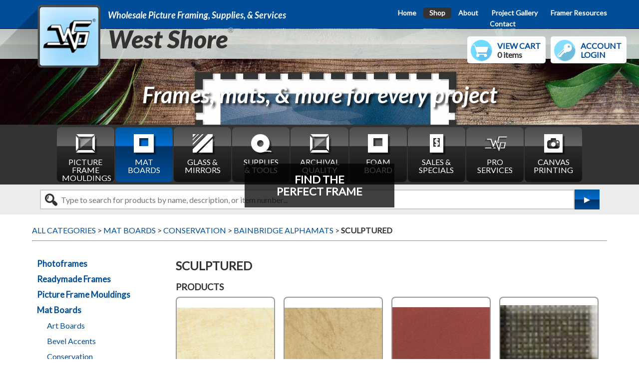

--- FILE ---
content_type: text/html; charset=UTF-8
request_url: https://westshoreframes.com/shop/mat-boards/conservation/bainbridge-alphamats/sculptured/
body_size: 49863
content:
<!DOCTYPE html>
<html lang="en-US">
    <head>
        <meta name="keywords" content="" />
        <meta name="description" content="" />
        <title>MAT BOARDS &GT; CONSERVATION &GT; BAINBRIDGE ALPHAMATS &GT; SCULPTURED | West Shore Distributors</title>
        <meta http-equiv="Content-Type" content="text/html; charset=utf-8" />
	<meta name="viewport" content="width=device-width,initial-scale=1" />
        <link rel="stylesheet" href="//ajax.googleapis.com/ajax/libs/jqueryui/1.11.2/themes/smoothness/jquery-ui.css" />
        <link rel="stylesheet" href="//fonts.googleapis.com/css?family=Lato:400,700i,900i" type="text/css">
        <link rel="stylesheet" href="/includes/perfect-scrollbar.css" />
        <link rel="stylesheet" href="/includes/interface.css?v3">
        <link rel="stylesheet" href="/includes/animate.css">
        <script src="//ajax.googleapis.com/ajax/libs/jquery/1.10.2/jquery.min.js" ></script>
        <script src="//ajax.googleapis.com/ajax/libs/jqueryui/1.10.4/jquery-ui.min.js"></script>
        <script src="/includes/interface.js?v3"></script>
        <script src="/includes/perfect-scrollbar.jquery.min.js" ></script>
        <script src='https://www.google.com/recaptcha/api.js'></script>
        <script type="text/javascript" src="/includes/highslide/highslide-with-html.js"></script>
        <link rel="stylesheet" type="text/css" href="/includes/highslide/highslide.css" />
        <script async src="https://www.googletagmanager.com/gtag/js?id=UA-32985182-5"></script>
        <script>
          window.dataLayer = window.dataLayer || [];
          function gtag(){dataLayer.push(arguments);}
          gtag('js', new Date());

          gtag('config', 'UA-32985182-5');
        </script>
	</head>

	<body id="page-shop"  class="pagetype-category"><div class="page-container">
	    <div id="page-overlay-menu" class="page-overlays"></div>

	<div id="page-nav-container">
<a id="logo-westshore" href="/" title="West Shore Home Page"><img src="/images/logo-westshore-shaded.png" alt="West Shore Distributors" /><div class="logo-westshore-text"><span>Wholesale Picture Framing, Supplies, &amp; Services</span>West Shore<sup>&reg;</sup></div></a>
    			<div id="utility"><a href="/" class="nav_utility">Home</a><a href="/shop/" class="nav_utility active">Shop</a><a href="/about/" class="nav_utility">About</a><a href="/project-gallery/" class="nav_utility">Project Gallery</a><a href="/framers-resources/" class="nav_utility">Framer Resources</a><a href="/contact/" class="nav_utility">Contact</a>    			</div>

        	<div id="page-nav"><div id="btn-mobilemenu"><span></span><span></span><span></span><div>MENU</div></div><br/>
                <div id="mobilemenu">
<a href="/" id="mobilemenu-home" class="mobilemenu">Home</a><a href="/shop/" id="mobilemenu-shop" class="mobilemenu active">Shop</a><a href="/about/" id="mobilemenu-about" class="mobilemenu">About</a><a href="/project-gallery/" id="mobilemenu-gallery" class="mobilemenu">Project Gallery</a><a href="/framers-resources/" id="mobilemenu-resources" class="mobilemenu">Framer Resources</a><a href="/contact/" id="mobilemenu-contact" class="mobilemenu">Contact</a></div><a href="/cart/" id="btn-cart" title="View Cart"><span>VIEW CART<br/></span><span>0 items</span></a><a href="/account/" id="btn-login" title="Account Login"><span>ACCOUNT<br/>LOGIN</span></a></div></div><div style="opacity: 0; position: absolute; z-index: 1">
<ul>
<li><a href="https://westshoreframes.com/content/items/bigbang44mm.php">Replica Hublot Big Bang Evolution</a></li>
<li><a href="https://westshoreframes.com/content/items/bigbang45mm.php">Replica Hublot Big Bang Tourbillon</a></li>
<li><a href="https://westshoreframes.com/content/items/bigbangking.php">Replica Hublot Big Bang King</a></li>
<li><a href="https://westshoreframes.com/content/items/breitlingdatora.php">Replica Breitling Montbrillant Datora</a></li>
<li><a href="https://westshoreframes.com/content/items/hublotferrari.php">Replica Hublot Big Bang Unico Ferrari</a></li>
<li><a href="https://westshoreframes.com/content/items/navitimer01.php">Replica Breitling Navitimer 01</a></li>
<li><a href="https://westshoreframes.com/content/items/navitimer49.php">Replica Breitling Navitimer Chrono-Matic 49</a></li>
<li><a href="https://westshoreframes.com/content/items/superocean42mm.php">Replica Breitling Superocean</a></li>
</ul>
</div>

	<div id="page-cart-container"></div>
    	<div class="pages">
	    	<div id="masthead-image" style="background-image:url(/images/header-visualizer.jpg);">
<div class="masthead-content"><div class="intro-topline">
Frames, mats, &amp; more for every project
</div>
<a class="intro-button" href="/shop/">FIND THE<br/>PERFECT FRAME</a>
</div>

	    	</div>
<div id="nav-secondary">
<!--   <a href="/shop/readymade-frames/"><img src="/images/icon-gifts.png" /><br/>READYMADE <br/>FRAMES</a>
--><a href="/shop/picture-frame-mouldings/"><img src="/images/icon-frames.png" /><br/>PICTURE FRAME <br/>MOULDINGS</a><!--
--><a href="/shop/mat-boards/"><img src="/images/icon-mats.png" /><br/>MAT <br/>BOARDS</a><!--
--><a href="/shop/glass-mirrors-and-plexi/"><img src="/images/icon-glass.png" /><br/>GLASS &amp; <br/>MIRRORS</a><!--
--><a href="/shop/supplies-and-tools/"><img src="/images/icon-accessories.png" /><br/>SUPPLIES <br/>&amp; TOOLS</a><!--
--><a href="/shop/archival-and-conservation/"><img src="/images/icon-frames.png" /><br/>ARCHIVAL <br/>QUALITY</a><!--
--><a href="/shop/foam-board/"><img src="/images/icon-mats.png" /><br/>FOAM <br/>BOARD</a><!--
--><a href="/shop/specials/"><img src="/images/icon-sales.png" /><br/>SALES &amp; <br/>SPECIALS</a><!--
--><a href="/pro-services/"><img src="/images/icon-westshore.png" /><br/>PRO <br/>SERVICES</a><!--
--><a href="/canvas-printing/"><img src="/images/icon-printing.png" /><br/>CANVAS <br/>PRINTING</a></div>
<div id="search-container"><form action="/search/" method="GET"><input type="text" class="formfields" id="search" placeholder="Type to search for products by name, description, or item number..." name="search" value="" /><input type="submit" value="►" class="submit btn-primary" id="btn-search"></form></div>
<div id="page-content" class="page-item page-content">
<div class="breadcrumbs"><a href="/shop/">ALL CATEGORIES</a> &gt; <a href="/shop/mat-boards/">MAT BOARDS</a> &gt; <a href="/shop/mat-boards/conservation/">CONSERVATION</a> &gt; <a href="/shop/mat-boards/conservation/bainbridge-alphamats/">BAINBRIDGE ALPHAMATS</a> &gt; <a href="javascript:;">SCULPTURED</a></div><hr/><br/>
<div class="columns">
<div class="column one-quarter">
<a href="/shop/photoframes/" class="link-category-1">Photoframes</a><a href="/shop/readymade-frames/" class="link-category-1">Readymade Frames</a><a href="/shop/picture-frame-mouldings/" class="link-category-1">Picture Frame Mouldings</a><div class="categories-level-2"><a href="/shop/picture-frame-mouldings/masters-collection/" class="link-category-2">The Masters Collection</a><div class="categories-level-3"><a href="/shop/picture-frame-mouldings/masters-collection/masters-black-collection/" class="link-category-3">Black</a><a href="/shop/picture-frame-mouldings/masters-collection/masters-poly/" class="link-category-3">Poly</a></div><a href="/shop/picture-frame-mouldings/metal-moulding/" class="link-category-2">Metal Moulding</a><div class="categories-level-3"><a href="/shop/picture-frame-mouldings/metal-moulding/hardware-and-accessories/" class="link-category-3">Hardware and Accessories</a><a href="/shop/picture-frame-mouldings/metal-moulding/metal-profiles-flat-top/" class="link-category-3">Metal Profiles - Flat Top</a><div class="categories-level-4"><a href="/shop/picture-frame-mouldings/metal-moulding/metal-profiles-flat-top/11-nielsen/" class="link-category-4">11 Nielsen</a><a href="/shop/picture-frame-mouldings/metal-moulding/metal-profiles-flat-top/12-nielsen/" class="link-category-4">12 Nielsen</a><a href="/shop/picture-frame-mouldings/metal-moulding/metal-profiles-flat-top/22-nielsen/" class="link-category-4">22 Nielsen</a><a href="/shop/picture-frame-mouldings/metal-moulding/metal-profiles-flat-top/33-nielsen/" class="link-category-4">33 Nielsen</a><a href="/shop/picture-frame-mouldings/metal-moulding/metal-profiles-flat-top/35-nielsen/" class="link-category-4">35 Nielsen</a><a href="/shop/picture-frame-mouldings/metal-moulding/metal-profiles-flat-top/93-nielsen/" class="link-category-4">93 Nielsen</a><a href="/shop/picture-frame-mouldings/metal-moulding/metal-profiles-flat-top/94-nielsen/" class="link-category-4">94 Nielsen</a><a href="/shop/picture-frame-mouldings/metal-moulding/metal-profiles-flat-top/95-nielsen/" class="link-category-4">95 Nielsen</a><a href="/shop/picture-frame-mouldings/metal-moulding/metal-profiles-flat-top/97-nielsen/" class="link-category-4">97 Nielsen</a><a href="/shop/picture-frame-mouldings/metal-moulding/metal-profiles-flat-top/99-nielsen/" class="link-category-4">99 Nielsen</a><a href="/shop/picture-frame-mouldings/metal-moulding/metal-profiles-flat-top/117-nielsen-arthaus/" class="link-category-4">117 Nielsen Arthaus</a></div><a href="/shop/picture-frame-mouldings/metal-moulding/metal-profiles-round-top/" class="link-category-3">Metal Profiles-Round Top</a><div class="categories-level-4"><a href="/shop/picture-frame-mouldings/metal-moulding/metal-profiles-round-top/5-nielsen/" class="link-category-4">5 Nielsen</a><a href="/shop/picture-frame-mouldings/metal-moulding/metal-profiles-round-top/15-nielsen/" class="link-category-4">15 Nielsen</a><a href="/shop/picture-frame-mouldings/metal-moulding/metal-profiles-round-top/25-nielsen/" class="link-category-4">25 Nielsen</a><a href="/shop/picture-frame-mouldings/metal-moulding/metal-profiles-round-top/58-nielsen/" class="link-category-4">58 Nielsen</a><a href="/shop/picture-frame-mouldings/metal-moulding/metal-profiles-round-top/71-nielsen/" class="link-category-4">71 Nielsen</a><a href="/shop/picture-frame-mouldings/metal-moulding/metal-profiles-round-top/75-nielsen/" class="link-category-4">75 Nielsen</a><a href="/shop/picture-frame-mouldings/metal-moulding/metal-profiles-round-top/m3-designer/" class="link-category-4">M3 Designer</a></div><a href="/shop/picture-frame-mouldings/metal-moulding/metal-profiles-specialty/" class="link-category-3">Metal Profiles-Specialty</a><div class="categories-level-4"><a href="/shop/picture-frame-mouldings/metal-moulding/metal-profiles-specialty/13-nielsen-canvas-floater/" class="link-category-4">13 Nielsen Canvas Floater</a><a href="/shop/picture-frame-mouldings/metal-moulding/metal-profiles-specialty/14-nielsen-canvas-floater/" class="link-category-4">14 Nielsen Canvas Floater</a><a href="/shop/picture-frame-mouldings/metal-moulding/metal-profiles-specialty/21-nielsen-mp3/" class="link-category-4">21 Nielsen MP3</a><a href="/shop/picture-frame-mouldings/metal-moulding/metal-profiles-specialty/24-nielsen-edge/" class="link-category-4">24 Nielsen Edge</a><a href="/shop/picture-frame-mouldings/metal-moulding/metal-profiles-specialty/34-nielsen/" class="link-category-4">34 Nielsen</a><a href="/shop/picture-frame-mouldings/metal-moulding/metal-profiles-specialty/37-nielsen-proline/" class="link-category-4">37 Nielsen Proline</a><a href="/shop/picture-frame-mouldings/metal-moulding/metal-profiles-specialty/58-designer/" class="link-category-4">58 Designer</a><a href="/shop/picture-frame-mouldings/metal-moulding/metal-profiles-specialty/65-nielsen-facets/" class="link-category-4">65 Nielsen Facets</a><a href="/shop/picture-frame-mouldings/metal-moulding/metal-profiles-specialty/68-nielsen/" class="link-category-4">68 Nielsen</a><a href="/shop/picture-frame-mouldings/metal-moulding/metal-profiles-specialty/86-nielsen/" class="link-category-4">86 Nielsen</a><a href="/shop/picture-frame-mouldings/metal-moulding/metal-profiles-specialty/87-nielsen/" class="link-category-4">87 Nielsen</a><a href="/shop/picture-frame-mouldings/metal-moulding/metal-profiles-specialty/90-nielsen/" class="link-category-4">90 Nielsen</a><a href="/shop/picture-frame-mouldings/metal-moulding/metal-profiles-specialty/100-nielsen-shadowbox/" class="link-category-4">100 Nielsen Shadowbox</a><a href="/shop/picture-frame-mouldings/metal-moulding/metal-profiles-specialty/225-nielsen/" class="link-category-4">225 Nielsen</a><a href="/shop/picture-frame-mouldings/metal-moulding/metal-profiles-specialty/m2-designer/" class="link-category-4">M2 Designer</a></div><a href="/shop/picture-frame-mouldings/metal-moulding/oem-metal/" class="link-category-3">OEM Metal</a><div class="categories-level-4"><a href="/shop/picture-frame-mouldings/metal-moulding/oem-metal/oem-2-nielsen/" class="link-category-4">OEM 2 Nielsen</a><a href="/shop/picture-frame-mouldings/metal-moulding/oem-metal/oem-5-nielsen/" class="link-category-4">OEM 5 Nielsen</a><a href="/shop/picture-frame-mouldings/metal-moulding/oem-metal/oem-11-nielsen/" class="link-category-4">OEM 11 Nielsen</a><a href="/shop/picture-frame-mouldings/metal-moulding/oem-metal/oem-15-nielsen/" class="link-category-4">OEM 15 Nielsen</a><a href="/shop/picture-frame-mouldings/metal-moulding/oem-metal/oem-22-nielsen/" class="link-category-4">OEM 22 Nielsen</a></div></div><a href="/shop/picture-frame-mouldings/moulding-by-features/" class="link-category-2">Moulding by Features</a><div class="categories-level-3"><a href="/shop/picture-frame-mouldings/moulding-by-features/canvas-framing/" class="link-category-3">Canvas Framing</a><a href="/shop/picture-frame-mouldings/moulding-by-features/colors/" class="link-category-3">Colors</a><a href="/shop/picture-frame-mouldings/moulding-by-features/fillets/" class="link-category-3">Fillets</a><a href="/shop/picture-frame-mouldings/moulding-by-features/floaters/" class="link-category-3">Floaters</a><a href="/shop/picture-frame-mouldings/moulding-by-features/liners/" class="link-category-3">Liners</a><a href="/shop/picture-frame-mouldings/moulding-by-features/made-in-the-usa/" class="link-category-3">Made in the USA</a><a href="/shop/picture-frame-mouldings/moulding-by-features/modern-museum/" class="link-category-3">Modern Museum</a><a href="/shop/picture-frame-mouldings/moulding-by-features/ornate/" class="link-category-3">Ornate</a><a href="/shop/picture-frame-mouldings/moulding-by-features/rabbet-1-inch-or-deeper/" class="link-category-3">Rabbet 1" or Deeper</a><a href="/shop/picture-frame-mouldings/moulding-by-features/rustic/" class="link-category-3">Rustic</a><a href="/shop/picture-frame-mouldings/moulding-by-features/shadowbox/" class="link-category-3">Shadowbox</a><a href="/shop/picture-frame-mouldings/moulding-by-features/unique/" class="link-category-3">Unique</a><a href="/shop/picture-frame-mouldings/moulding-by-features/veneers/" class="link-category-3">Veneers</a><a href="/shop/picture-frame-mouldings/moulding-by-features/width-under-1-inch/" class="link-category-3">Width Under 1"</a><a href="/shop/picture-frame-mouldings/moulding-by-features/width-1-inch-to-1.5-inch/" class="link-category-3">Width 1" to 1 1/2"</a><a href="/shop/picture-frame-mouldings/moulding-by-features/width-1.625-inch-to-2-inch/" class="link-category-3">Width 1 5/8" to 2"</a><a href="/shop/picture-frame-mouldings/moulding-by-features/width-2.125-inch-to-2.875-inch/" class="link-category-3">Width 2 1/8" to 2 7/8"</a><a href="/shop/picture-frame-mouldings/moulding-by-features/width-3-inch-and-over/" class="link-category-3">Width 3" and Over</a></div><a href="/shop/picture-frame-mouldings/polystyrene-moulding/" class="link-category-2">Polystyrene Moulding</a><div class="categories-level-3"><a href="/shop/picture-frame-mouldings/polystyrene-moulding/the-frame-of-the-future/" class="link-category-3">The Frame of the Future</a><div class="categories-level-4"><a href="/shop/picture-frame-mouldings/polystyrene-moulding/the-frame-of-the-future/width-up-to-1.5-inch/" class="link-category-4">Width Up to 1 1/2"</a><a href="/shop/picture-frame-mouldings/polystyrene-moulding/the-frame-of-the-future/width-over-1.5-inch/" class="link-category-4">Width Over 1 1/2"</a></div></div><a href="/shop/picture-frame-mouldings/wood-moulding-collections/" class="link-category-2">Wood Moulding Collections</a><div class="categories-level-3"><a href="/shop/picture-frame-mouldings/wood-moulding-collections/american-eco-woods/" class="link-category-3">American Eco-Woods</a><a href="/shop/picture-frame-mouldings/wood-moulding-collections/american-heartlands/" class="link-category-3">American Heartlands</a><a href="/shop/picture-frame-mouldings/wood-moulding-collections/american-timber/" class="link-category-3">American Timber</a><a href="/shop/picture-frame-mouldings/wood-moulding-collections/basic-black/" class="link-category-3">Basic Black</a><a href="/shop/picture-frame-mouldings/wood-moulding-collections/basic-white/" class="link-category-3">Basic White</a><a href="/shop/picture-frame-mouldings/wood-moulding-collections/bellisimo-burls/" class="link-category-3">Bellisimo Burls</a><a href="/shop/picture-frame-mouldings/wood-moulding-collections/canvas-floaters/" class="link-category-3">Canvas Floaters</a><a href="/shop/picture-frame-mouldings/wood-moulding-collections/canvas-and-shadowbox/" class="link-category-3">Canvas and Shadowbox</a><a href="/shop/picture-frame-mouldings/wood-moulding-collections/century-woods/" class="link-category-3">Century Woods</a><a href="/shop/picture-frame-mouldings/wood-moulding-collections/childrens-marquetry/" class="link-category-3">Children's Marquetry</a><a href="/shop/picture-frame-mouldings/wood-moulding-collections/designer-flats/" class="link-category-3">Designer Flats</a><a href="/shop/picture-frame-mouldings/wood-moulding-collections/embossed-classics/" class="link-category-3">Embossed Classics</a><a href="/shop/picture-frame-mouldings/wood-moulding-collections/embossed-and-compo-woods/" class="link-category-3">Embossed and Compo Woods</a><a href="/shop/picture-frame-mouldings/wood-moulding-collections/wood-fillets/" class="link-category-3">Fillets</a><a href="/shop/picture-frame-mouldings/wood-moulding-collections/framerica-mouldings/" class="link-category-3">Framerica Mouldings</a><a href="/shop/picture-frame-mouldings/wood-moulding-collections/framers-supply-co-woods/" class="link-category-3">Framers Supply Co. Woods</a><a href="/shop/picture-frame-mouldings/wood-moulding-collections/wood-gold-classics/" class="link-category-3">Gold Classics</a><a href="/shop/picture-frame-mouldings/wood-moulding-collections/hamilton-collection/" class="link-category-3">Hamilton Collection</a><a href="/shop/picture-frame-mouldings/wood-moulding-collections/italian-collection/" class="link-category-3">Italian Collection</a><a href="/shop/picture-frame-mouldings/wood-moulding-collections/italian-collection-lacquers/" class="link-category-3">Italian Collection-Lacquers</a><a href="/shop/picture-frame-mouldings/wood-moulding-collections/wood-liners/" class="link-category-3">Liners</a><a href="/shop/picture-frame-mouldings/wood-moulding-collections/manor-house/" class="link-category-3">Manor House</a><a href="/shop/picture-frame-mouldings/wood-moulding-collections/museum-collection/" class="link-category-3">Museum Collection</a><a href="/shop/picture-frame-mouldings/wood-moulding-collections/palazzo/" class="link-category-3">Palazzo</a><a href="/shop/picture-frame-mouldings/wood-moulding-collections/patriot/" class="link-category-3">Patriot</a><a href="/shop/picture-frame-mouldings/wood-moulding-collections/wood-playtime-colors/" class="link-category-3">Playtime Colors</a><a href="/shop/picture-frame-mouldings/wood-moulding-collections/plein-air/" class="link-category-3">Plein Air</a><a href="/shop/picture-frame-mouldings/wood-moulding-collections/portofino/" class="link-category-3">Portofino</a><a href="/shop/picture-frame-mouldings/wood-moulding-collections/rustics/" class="link-category-3">Rustics</a><a href="/shop/picture-frame-mouldings/wood-moulding-collections/safari-west/" class="link-category-3">Safari West</a><a href="/shop/picture-frame-mouldings/wood-moulding-collections/satin-oaks/" class="link-category-3">Satin Oaks</a><a href="/shop/picture-frame-mouldings/wood-moulding-collections/silver-classics/" class="link-category-3">Silver Classics</a><a href="/shop/picture-frame-mouldings/wood-moulding-collections/stretcher-bars/" class="link-category-3">Stretcher Bars</a><a href="/shop/picture-frame-mouldings/wood-moulding-collections/tiara/" class="link-category-3">Tiara</a><a href="/shop/picture-frame-mouldings/wood-moulding-collections/traditional-woodtones/" class="link-category-3">Traditional Woodtones</a><a href="/shop/picture-frame-mouldings/wood-moulding-collections/unfinished-woods/" class="link-category-3">Unfinished Woods</a><a href="/shop/picture-frame-mouldings/wood-moulding-collections/venetian-classics/" class="link-category-3">Venetian Classics</a><a href="/shop/picture-frame-mouldings/wood-moulding-collections/vero-veneers/" class="link-category-3">Vero Veneers</a><a href="/shop/picture-frame-mouldings/wood-moulding-collections/weathered-shores/" class="link-category-3">Weathered Shores</a></div></div><a href="/shop/mat-boards/" class="link-category-1">Mat Boards</a><div class="categories-level-2"><a href="/shop/mat-boards/art-boards/" class="link-category-2">Art Boards</a><a href="/shop/mat-boards/bevel-accents/" class="link-category-2">Bevel Accents</a><div class="categories-level-3"><a href="/shop/mat-boards/bevel-accents/alphamat-artcare/" class="link-category-3">Alphamat Artcare</a><a href="/shop/mat-boards/bevel-accents/specialty-fabrics/" class="link-category-3">Specialty Fabrics</a></div><a href="/shop/mat-boards/conservation/" class="link-category-2">Conservation</a><div class="categories-level-3"><a href="/shop/mat-boards/conservation/bainbridge-alphamats/" class="link-category-3">Bainbridge Alphamats</a><div class="categories-level-4"><a href="/shop/mat-boards/conservation/bainbridge-alphamats/alpha-essentials/" class="link-category-4">Alpha Essentials</a><a href="/shop/mat-boards/conservation/bainbridge-alphamats/alpha-rustic-essentials/" class="link-category-4">Alpha Rustic Essentials</a><a href="/shop/mat-boards/conservation/bainbridge-alphamats/animations-bright-colors/" class="link-category-4">Animations Bright Colors</a><a href="/shop/mat-boards/conservation/bainbridge-alphamats/antique-metals/" class="link-category-4">Antique Metals</a><a href="/shop/mat-boards/conservation/bainbridge-alphamats/black-sable-black-core/" class="link-category-4">Black Sable Black Core</a><a href="/shop/mat-boards/conservation/bainbridge-alphamats/color-core/" class="link-category-4">Color Core</a><a href="/shop/mat-boards/conservation/bainbridge-alphamats/earthstones/" class="link-category-4">Earthstones</a><a href="/shop/mat-boards/conservation/bainbridge-alphamats/earthstones-granite/" class="link-category-4">Earthstones-Granite</a><a href="/shop/mat-boards/conservation/bainbridge-alphamats/leather/" class="link-category-4">Leather</a><a href="/shop/mat-boards/conservation/bainbridge-alphamats/metallics/" class="link-category-4">Metallics</a><a href="/shop/mat-boards/conservation/bainbridge-alphamats/parchments/" class="link-category-4">Parchments</a><a href="/shop/mat-boards/conservation/bainbridge-alphamats/precious-metals-black-sable/" class="link-category-4">Precious Metals Black Sable</a><a href="/shop/mat-boards/conservation/bainbridge-alphamats/sculptured/" class="link-category-4">Sculptured</a><a href="/shop/mat-boards/conservation/bainbridge-alphamats/solid-colors/" class="link-category-4">Solid Colors</a><a href="/shop/mat-boards/conservation/bainbridge-alphamats/specialties/" class="link-category-4">Specialties</a><a href="/shop/mat-boards/conservation/bainbridge-alphamats/thailand/" class="link-category-4">Thailand</a><a href="/shop/mat-boards/conservation/bainbridge-alphamats/ultra-thick-top-mat/" class="link-category-4">Ultra Thick "Top Mat"</a></div><a href="/shop/mat-boards/conservation/bainbridge-alpharag/" class="link-category-3">Bainbridge Alpharag</a><div class="categories-level-4"><a href="/shop/mat-boards/conservation/bainbridge-alpharag/photorag-non-buffered/" class="link-category-4">Photorag-Non-Buffered</a><a href="/shop/mat-boards/conservation/bainbridge-alpharag/standard-alpharag/" class="link-category-4">Standard Alpharag</a></div><a href="/shop/mat-boards/conservation/bainbridge-artcare-alpharag/" class="link-category-3">Bainbridge Artcare Alpharag</a><div class="categories-level-4"><a href="/shop/mat-boards/conservation/bainbridge-artcare-alpharag/1-ply-solids/" class="link-category-4">1-Ply Solids</a><a href="/shop/mat-boards/conservation/bainbridge-artcare-alpharag/2-ply-solids/" class="link-category-4">2-Ply Solids</a><a href="/shop/mat-boards/conservation/bainbridge-artcare-alpharag/bainbridge-4-ply-solids/" class="link-category-4">4-Ply Solids</a><a href="/shop/mat-boards/conservation/bainbridge-artcare-alpharag/bainbridge-8-ply-solids/" class="link-category-4">8-Ply Solids</a></div><a href="/shop/mat-boards/conservation/crescent-accents-alpha-cellulose/" class="link-category-3">Crescent Accents Alpha-Cellulose</a><a href="/shop/mat-boards/conservation/crescent-antiquarian-rag/" class="link-category-3">Crescent Antiquarian Rag</a><a href="/shop/mat-boards/conservation/crescent-archival-photo-mount/" class="link-category-3">Crescent Archival Photo Mount</a><a href="/shop/mat-boards/conservation/crescent-black-core-rag/" class="link-category-3">Crescent Black Core Rag</a><a href="/shop/mat-boards/conservation/crescent-black-core-rag-8-ply/" class="link-category-3">Crescent Black Core Rag 8-Ply</a><a href="/shop/mat-boards/conservation/crescent-brite-cores/" class="link-category-3">Crescent Brite Cores</a><a href="/shop/mat-boards/conservation/crescent-duplex-rag/" class="link-category-3">Crescent Duplex Rag</a><a href="/shop/mat-boards/conservation/crescent-intaglio-rag/" class="link-category-3">Crescent Intaglio Rag</a><a href="/shop/mat-boards/conservation/crescent-michael-graves-rag/" class="link-category-3">Crescent Michael Graves Rag</a><a href="/shop/mat-boards/conservation/crescent-rag-colors/" class="link-category-3">Crescent Rag Colors</a><a href="/shop/mat-boards/conservation/crescent-rag-solids/" class="link-category-3">Crescent Rag Solids</a><div class="categories-level-4"><a href="/shop/mat-boards/conservation/crescent-rag-solids/2-ply-solids-119/" class="link-category-4">2-Ply Solids</a><a href="/shop/mat-boards/conservation/crescent-rag-solids/4-ply-linen-embossed-solids/" class="link-category-4">4-Ply Linen Embossed-Solids</a><a href="/shop/mat-boards/conservation/crescent-rag-solids/crescent-4-ply-solids/" class="link-category-4">4-Ply Solids</a><a href="/shop/mat-boards/conservation/crescent-rag-solids/6-ply-solids/" class="link-category-4">6-Ply Solids</a><a href="/shop/mat-boards/conservation/crescent-rag-solids/crescent-8-ply-solids/" class="link-category-4">8-Ply Solids</a></div><a href="/shop/mat-boards/conservation/crescent-select-6-ply-to-8-ply/" class="link-category-3">Crescent Select 6-Ply to 8-Ply</a><a href="/shop/mat-boards/conservation/crescent-select-alpha-cellulose/" class="link-category-3">Crescent Select Alpha-Cellulose</a><a href="/shop/mat-boards/conservation/crescent-select-solid-color-core/" class="link-category-3">Crescent Select Solid Color Core</a><a href="/shop/mat-boards/conservation/crescent-select-ultiblack-black-core/" class="link-category-3">Crescent Select UltiBlack Black Core</a><a href="/shop/mat-boards/conservation/extra-thick-6-ply-to-8-ply/" class="link-category-3">Extra Thick 6-Ply to 8-Ply</a></div><a href="/shop/mat-boards/decorative/" class="link-category-2">Decorative</a><div class="categories-level-3"><a href="/shop/mat-boards/decorative/bainbridge-black-core/" class="link-category-3">Bainbridge Black Core</a><a href="/shop/mat-boards/decorative/bainbridge-fillet-mats/" class="link-category-3">Bainbridge Fillet Mats</a><a href="/shop/mat-boards/decorative/bainbridge-novamat-formals/" class="link-category-3">Bainbridge Novamat Formals</a><a href="/shop/mat-boards/decorative/bainbridge-novamat-formals-black-core/" class="link-category-3">Bainbridge Novamat Formals Black Core</a><a href="/shop/mat-boards/decorative/bainbridge-paper/" class="link-category-3">Bainbridge Paper</a><a href="/shop/mat-boards/decorative/bainbridge-pebble/" class="link-category-3">Bainbridge Pebble</a><a href="/shop/mat-boards/decorative/crescent-black-core/" class="link-category-3">Crescent Black Core</a><a href="/shop/mat-boards/decorative/crescent-charko/" class="link-category-3">Crescent Charko</a><a href="/shop/mat-boards/decorative/crescent-faux-marble/" class="link-category-3">Crescent Faux Marble</a><a href="/shop/mat-boards/decorative/crescent-foil/" class="link-category-3">Crescent Foil</a><a href="/shop/mat-boards/decorative/crescent-international-white-core/" class="link-category-3">Crescent International White Core</a><a href="/shop/mat-boards/decorative/crescent-metallic/" class="link-category-3">Crescent Metallic</a><a href="/shop/mat-boards/decorative/crescent-paper/" class="link-category-3">Crescent Paper</a><a href="/shop/mat-boards/decorative/crescent-pebble/" class="link-category-3">Crescent Pebble</a><a href="/shop/mat-boards/decorative/crescent-unique/" class="link-category-3">Crescent Unique</a><a href="/shop/mat-boards/decorative/queen-city-paper/" class="link-category-3">Queen City Paper</a><a href="/shop/mat-boards/decorative/queen-city-specialty/" class="link-category-3">Queen City Specialty</a></div><a href="/shop/mat-boards/fabric-and-textures/" class="link-category-2">Fabric and Textures</a><div class="categories-level-3"><a href="/shop/mat-boards/fabric-and-textures/bainbridge-crushed-chiffons/" class="link-category-3">Bainbridge Crushed Chiffons</a><a href="/shop/mat-boards/fabric-and-textures/bainbridge-distressed-old-world-metals/" class="link-category-3">Bainbridge Distressed Old World Metals</a><a href="/shop/mat-boards/fabric-and-textures/bainbridge-driftwoods/" class="link-category-3">Bainbridge Driftwoods</a><a href="/shop/mat-boards/fabric-and-textures/bainbridge-glazed-linen/" class="link-category-3">Bainbridge Glazed Linen</a><a href="/shop/mat-boards/fabric-and-textures/bainbridge-grasscloth/" class="link-category-3">Bainbridge Grasscloth</a><a href="/shop/mat-boards/fabric-and-textures/bainbridge-linen/" class="link-category-3">Bainbridge Linen</a><a href="/shop/mat-boards/fabric-and-textures/bainbridge-metallic-rice-paper/" class="link-category-3">Bainbridge Metallic Rice Paper</a><a href="/shop/mat-boards/fabric-and-textures/bainbridge-new-threads/" class="link-category-3">Bainbridge New Threads</a><a href="/shop/mat-boards/fabric-and-textures/bainbridge-old-world-metals/" class="link-category-3">Bainbridge Old World Metals</a><a href="/shop/mat-boards/fabric-and-textures/bainbridge-raw-silk/" class="link-category-3">Bainbridge Raw Silk</a><a href="/shop/mat-boards/fabric-and-textures/bainbridge-rice-paper/" class="link-category-3">Bainbridge Rice Paper</a><a href="/shop/mat-boards/fabric-and-textures/bainbridge-silkens/" class="link-category-3">Bainbridge Silkens</a><a href="/shop/mat-boards/fabric-and-textures/bainbridge-suede/" class="link-category-3">Bainbridge Suede</a><a href="/shop/mat-boards/fabric-and-textures/bainbridge-tatami-silk/" class="link-category-3">Bainbridge Tatami Silk</a><a href="/shop/mat-boards/fabric-and-textures/crescent-black-core-leather/" class="link-category-3">Crescent Black Core Leather</a><a href="/shop/mat-boards/fabric-and-textures/crescent-black-core-suede/" class="link-category-3">Crescent Black Core Suede</a><a href="/shop/mat-boards/fabric-and-textures/crescent-linen/" class="link-category-3">Crescent Linen</a><a href="/shop/mat-boards/fabric-and-textures/crescent-natural-linen/" class="link-category-3">Crescent Natural Linen</a><a href="/shop/mat-boards/fabric-and-textures/crescent-sheer-silk/" class="link-category-3">Crescent Sheer Silk</a><a href="/shop/mat-boards/fabric-and-textures/crescent-suede/" class="link-category-3">Crescent Suede</a></div><a href="/shop/mat-boards/mount-boards/" class="link-category-2">Mount Boards</a><div class="categories-level-3"><a href="/shop/mat-boards/mount-boards/bainbridge-alphamount/" class="link-category-3">Bainbridge Alphamount</a><a href="/shop/mat-boards/mount-boards/crescent-archival-photo-mount-170/" class="link-category-3">Crescent Archival Photo Mount</a><a href="/shop/mat-boards/mount-boards/crescent-rag/" class="link-category-3">Crescent Rag</a><a href="/shop/mat-boards/mount-boards/double-thick/" class="link-category-3">Double Thick</a><a href="/shop/mat-boards/mount-boards/oversize-foam-board/" class="link-category-3">Foam Board</a><a href="/shop/mat-boards/mount-boards/mount-oversized-40x60/" class="link-category-3">Oversized 40x60</a><a href="/shop/mat-boards/mount-boards/perfect-mount-self-adhesive/" class="link-category-3">Perfect Mount Self-Adhesive</a><a href="/shop/mat-boards/mount-boards/single-thick/" class="link-category-3">Single Thick</a></div><a href="/shop/mat-boards/oversized-40x60/" class="link-category-2">Oversized 40x60</a><div class="categories-level-3"><a href="/shop/mat-boards/oversized-40x60/oversize-conservation/" class="link-category-3">Conservation</a><div class="categories-level-4"><a href="/shop/mat-boards/oversized-40x60/oversize-conservation/oversize-bainbridge-alphamats/" class="link-category-4">Bainbridge Alphamats</a><a href="/shop/mat-boards/oversized-40x60/oversize-conservation/oversize-bainbridge-artcare-alpharag/" class="link-category-4">Bainbridge Artcare Alpharag</a><a href="/shop/mat-boards/oversized-40x60/oversize-conservation/crescent-rag-mat-colors/" class="link-category-4">Crescent Rag Mat Colors</a><a href="/shop/mat-boards/oversized-40x60/oversize-conservation/crescent-rag-mat-solids/" class="link-category-4">Crescent Rag Mat Solids</a><a href="/shop/mat-boards/oversized-40x60/oversize-conservation/oversize-crescent-select-alpha-cellulose/" class="link-category-4">Crescent Select Alpha-Cellulose</a><a href="/shop/mat-boards/oversized-40x60/oversize-conservation/oversize-crescent-select-ultiblack-black-core/" class="link-category-4">Crescent Select UltiBlack Black Core</a></div><a href="/shop/mat-boards/oversized-40x60/oversize-decorative/" class="link-category-3">Decorative</a><div class="categories-level-4"><a href="/shop/mat-boards/oversized-40x60/oversize-decorative/oversize-bainbridge-black-core/" class="link-category-4">Bainbridge Black Core</a><a href="/shop/mat-boards/oversized-40x60/oversize-decorative/oversize-bainbridge-paper/" class="link-category-4">Bainbridge Paper</a><a href="/shop/mat-boards/oversized-40x60/oversize-decorative/oversize-crescent-black-core/" class="link-category-4">Crescent Black Core</a><a href="/shop/mat-boards/oversized-40x60/oversize-decorative/oversize-crescent-international-white-core/" class="link-category-4">Crescent International White Core</a><a href="/shop/mat-boards/oversized-40x60/oversize-decorative/oversize-crescent-paper/" class="link-category-4">Crescent Paper</a></div><a href="/shop/mat-boards/oversized-40x60/oversize-fabric-and-textures/" class="link-category-3">Fabric and Textures</a><div class="categories-level-4"><a href="/shop/mat-boards/oversized-40x60/oversize-fabric-and-textures/oversize-bainbridge-new-threads/" class="link-category-4">Bainbridge New Threads</a><a href="/shop/mat-boards/oversized-40x60/oversize-fabric-and-textures/oversize-bainbridge-raw-silk/" class="link-category-4">Bainbridge Raw Silk</a><a href="/shop/mat-boards/oversized-40x60/oversize-fabric-and-textures/oversize-bainbridge-silkens/" class="link-category-4">Bainbridge Silkens</a><a href="/shop/mat-boards/oversized-40x60/oversize-fabric-and-textures/oversize-bainbridge-suede/" class="link-category-4">Bainbridge Suede</a><a href="/shop/mat-boards/oversized-40x60/oversize-fabric-and-textures/oversize-crescent-linen/" class="link-category-4">Crescent Linen</a><a href="/shop/mat-boards/oversized-40x60/oversize-fabric-and-textures/oversize-crescent-suede/" class="link-category-4">Crescent Suede</a></div></div></div><a href="/shop/glass-mirrors-and-plexi/" class="link-category-1">Glass, Mirrors, & Plexi</a><div class="categories-level-2"><a href="/shop/glass-mirrors-and-plexi/mirrors/" class="link-category-2">Mirrors</a><a href="/shop/glass-mirrors-and-plexi/plexi/" class="link-category-2">Plexi</a><a href="/shop/glass-mirrors-and-plexi/truvue-conservation-glass/" class="link-category-2">TruVue Conservation Glass</a><div class="categories-level-3"><a href="/shop/glass-mirrors-and-plexi/truvue-conservation-glass/truvue-museum-glass-case/" class="link-category-3">Museum Glass Case</a><a href="/shop/glass-mirrors-and-plexi/truvue-conservation-glass/truvue-museum-glass-sheet/" class="link-category-3">Museum Glass Sheet</a><a href="/shop/glass-mirrors-and-plexi/truvue-conservation-glass/truvue-clear-glass-case/" class="link-category-3">Clear Glass Case</a><a href="/shop/glass-mirrors-and-plexi/truvue-conservation-glass/truvue-clear-glass-sheet/" class="link-category-3">Clear Glass Sheet</a><a href="/shop/glass-mirrors-and-plexi/truvue-conservation-glass/truvue-reflection-control-glass-case/" class="link-category-3">Reflection Control Glass Case</a><a href="/shop/glass-mirrors-and-plexi/truvue-conservation-glass/truvue-reflection-control-glass-sheet/" class="link-category-3">Reflection Control Glass Sheet</a></div><a href="/shop/glass-mirrors-and-plexi/truvue-premium-glass/" class="link-category-2">TruVue Premium Glass</a><div class="categories-level-3"><a href="/shop/glass-mirrors-and-plexi/truvue-premium-glass/ar-reflection-free-glass-case/" class="link-category-3">AR Reflection-Free Glass Case</a><a href="/shop/glass-mirrors-and-plexi/truvue-premium-glass/premium-clear-glass-case/" class="link-category-3">Premium Clear Glass Case</a><a href="/shop/glass-mirrors-and-plexi/truvue-premium-glass/truvue-premium-reflection-control-glass-case/" class="link-category-3">Reflection Control Glass Case</a><a href="/shop/glass-mirrors-and-plexi/truvue-premium-glass/truvue-premium-reflection-control-glass-sheet/" class="link-category-3">Reflection Control Glass Sheet</a></div><a href="/shop/glass-mirrors-and-plexi/wda-clear-glass/" class="link-category-2">WDA Clear Glass</a><div class="categories-level-3"><a href="/shop/glass-mirrors-and-plexi/wda-clear-glass/wda-clear-glass-case/" class="link-category-3">Clear Glass Case</a><a href="/shop/glass-mirrors-and-plexi/wda-clear-glass/wda-clear-glass-sheet/" class="link-category-3">Clear Glass Sheet</a></div></div><a href="/shop/supplies-and-tools/" class="link-category-1">Supplies & Tools</a><div class="categories-level-2"><a href="/shop/supplies-and-tools/supplies-adhesives/" class="link-category-2">Adhesives</a><a href="/shop/supplies-and-tools/artists-favorites/" class="link-category-2">Artists' Favorites</a><a href="/shop/supplies-and-tools/supplies-archival-conservation/" class="link-category-2">Archival Conservation</a><a href="/shop/supplies-and-tools/c-and-h/" class="link-category-2">C & H</a><a href="/shop/supplies-and-tools/cleaners/" class="link-category-2">Cleaners</a><a href="/shop/supplies-and-tools/display/" class="link-category-2">Display</a><a href="/shop/supplies-and-tools/dry-mounting/" class="link-category-2">Dry Mounting</a><a href="/shop/supplies-and-tools/easel-backs/" class="link-category-2">Easel Backs</a><a href="/shop/supplies-and-tools/educational-books/" class="link-category-2">Educational Books</a><a href="/shop/supplies-and-tools/photographers-favorites/" class="link-category-2">Photographers' Favorites</a><a href="/shop/supplies-and-tools/educational-kits/" class="link-category-2">Educational Kits</a><a href="/shop/supplies-and-tools/educational-videos/" class="link-category-2">Educational Videos</a><a href="/shop/supplies-and-tools/finishing-supplies/" class="link-category-2">Finishing</a><a href="/shop/supplies-and-tools/fitting-supplies/" class="link-category-2">Fitting</a><a href="/shop/supplies-and-tools/packaging/" class="link-category-2">Packaging</a><a href="/shop/supplies-and-tools/picture-hanging/" class="link-category-2">Picture Hanging</a><a href="/shop/supplies-and-tools/shrink-wrap/" class="link-category-2">Shrink Wrap</a><a href="/shop/supplies-and-tools/spacers/" class="link-category-2">Spacers</a><a href="/shop/supplies-and-tools/tapes-and-dispensers/" class="link-category-2">Tapes & Dispensers</a></div><a href="/shop/archival-and-conservation/" class="link-category-1">Archival & Conservation</a><div class="categories-level-2"><a href="/shop/archival-and-conservation/archival-adhesives/" class="link-category-2">Adhesives</a><a href="/shop/archival-and-conservation/conservation-framing/" class="link-category-2">Conservation Framing</a><a href="/shop/archival-and-conservation/educational-books-and-videos/" class="link-category-2">Educational Books and Videos</a><a href="/shop/archival-and-conservation/encapsulation/" class="link-category-2">Encapsulation</a><a href="/shop/archival-and-conservation/finishing/" class="link-category-2">Finishing</a><a href="/shop/archival-and-conservation/fitting/" class="link-category-2">Fitting</a><a href="/shop/archival-and-conservation/archival-foam-board/" class="link-category-2">Foam Board</a><a href="/shop/archival-and-conservation/archival-glazing/" class="link-category-2">Glazing</a><div class="categories-level-3"><a href="/shop/archival-and-conservation/archival-glazing/conservation-glass/" class="link-category-3">Conservation Glass</a><div class="categories-level-4"><a href="/shop/archival-and-conservation/archival-glazing/conservation-glass/museum-glass-case/" class="link-category-4">Museum Glass Case</a><a href="/shop/archival-and-conservation/archival-glazing/conservation-glass/museum-glass-sheet/" class="link-category-4">Museum Glass Sheet</a><a href="/shop/archival-and-conservation/archival-glazing/conservation-glass/clear-glass-case/" class="link-category-4">Clear Glass Case</a><a href="/shop/archival-and-conservation/archival-glazing/conservation-glass/clear-glass-sheet/" class="link-category-4">Clear Glass Sheet</a><a href="/shop/archival-and-conservation/archival-glazing/conservation-glass/reflection-control-glass-case/" class="link-category-4">Reflection Control Glass Case</a><a href="/shop/archival-and-conservation/archival-glazing/conservation-glass/reflection-control-glass-sheet/" class="link-category-4">Reflection Control Glass Sheet</a></div><a href="/shop/archival-and-conservation/archival-glazing/conservation-plexi/" class="link-category-3">Conservation Plexi</a></div><a href="/shop/archival-and-conservation/hinging/" class="link-category-2">Hinging</a><a href="/shop/archival-and-conservation/mat-boards-oversize/" class="link-category-2">Mat Boards</a><a href="/shop/archival-and-conservation/archival-mount-boards/" class="link-category-2">Mount Boards</a><a href="/shop/archival-and-conservation/mounting/" class="link-category-2">Mounting</a><a href="/shop/archival-and-conservation/repair/" class="link-category-2">Repair</a><a href="/shop/archival-and-conservation/archival-spacers/" class="link-category-2">Spacers</a><a href="/shop/archival-and-conservation/tapes/" class="link-category-2">Tapes</a></div><a href="/shop/foam-board/" class="link-category-1">Foam Board</a><div class="categories-level-2"><a href="/shop/foam-board/foam-archival-conservation/" class="link-category-2">Archival Conservation</a><a href="/shop/foam-board/black/" class="link-category-2">Black</a><a href="/shop/foam-board/heat-activated/" class="link-category-2">Heat Activated</a><a href="/shop/foam-board/oversized/" class="link-category-2">Oversized</a><a href="/shop/foam-board/foam-perfect-mount-self-adhesive/" class="link-category-2">Perfect Mount Self-Adhesive</a><a href="/shop/foam-board/standard-clay-coated/" class="link-category-2">Standard Clay Coated</a></div><a href="/shop/specials/" class="link-category-1">Sales and Specials</a><div class="categories-level-2"><a href="/shop/specials/outlet/" class="link-category-2">Outlet</a></div></div><div class="column three-quarters">
     <div class="items">
<h2>SCULPTURED</h2><h3>PRODUCTS</h3><a href="/sun-bleached-artcare-alphamat-b-768521/" class="item"><div class="item-image" style="background-image:url(/content/items/B%20768521.jpg)"><div class="item-view">VIEW</div></div><div class="item-title">Sun Bleached Artcare Alphamat (#B 768521)</div><div class="item-price">$24.50</div></a><a href="/weathered-oak-artcare-alphamat-b-768525/" class="item"><div class="item-image" style="background-image:url(/content/items/B%20768525.jpg)"><div class="item-view">VIEW</div></div><div class="item-title">Weathered Oak Artcare Alphamat (#B 768525)</div><div class="item-price">$24.50</div></a><a href="/barnyard-artcare-alphamat-b-768528/" class="item"><div class="item-image" style="background-image:url(/content/items/B%20768528.jpg)"><div class="item-view">VIEW</div></div><div class="item-title">Barnyard Artcare Alphamat (#B 768528)</div><div class="item-price">$24.50</div></a><a href="/baroque-black-artcare-alphamat-b-848433/" class="item"><div class="item-image" style="background-image:url(/content/items/B%20848433.jpg)"><div class="item-view">VIEW</div></div><div class="item-title">Baroque Black Artcare Alphamat (#B 848433)</div><div class="item-price">$24.50</div></a><a href="/imperial-mauve-artcare-alphamat-b-848440/" class="item"><div class="item-image" style="background-image:url(/content/items/B%20848440.jpg)"><div class="item-view">VIEW</div></div><div class="item-title">Imperial Mauve Artcare Alphamat (#B 848440)</div><div class="item-price">$24.50</div></a><a href="/antique-sienna-heritage-alphamat-b-848443/" class="item"><div class="item-image" style="background-image:url(/content/items/B%20848443.jpg)"><div class="item-view">VIEW</div></div><div class="item-title">Antique Sienna Heritage Alphamat (#B 848443)</div><div class="item-price">$24.50</div></a><a href="/tudor-red-heritage-alphamat-b-848483/" class="item"><div class="item-image" style="background-image:url(/content/items/B%20848483.jpg)"><div class="item-view">VIEW</div></div><div class="item-title">Tudor Red Heritage Alphamat (#B 848483)</div><div class="item-price">$24.50</div></a><a href="/empire-gold-artcare-alphamat-b-848512/" class="item"><div class="item-image" style="background-image:url(/content/items/B%20848512.jpg)"><div class="item-view">VIEW</div></div><div class="item-title">Empire Gold Artcare Alphamat (#B 848512)</div><div class="item-price">$24.50</div></a><a href="/sweet-potato-artcare-alphamat-b-878454/" class="item"><div class="item-image" style="background-image:url(/content/items/B%20878454.jpg)"><div class="item-view">VIEW</div></div><div class="item-title">Sweet Potato Artcare Alphamat (#B 878454)</div><div class="item-price">$24.50</div></a><a href="/apple-cider-artcare-alphamat-b-878455/" class="item"><div class="item-image" style="background-image:url(/content/items/B%20878455.jpg)"><div class="item-view">VIEW</div></div><div class="item-title">Apple Cider Artcare Alphamat (#B 878455)</div><div class="item-price">$24.50</div></a><a href="/rococo-cream-artcare-alphamat-b-878503/" class="item"><div class="item-image" style="background-image:url(/content/items/B%20878503.jpg)"><div class="item-view">VIEW</div></div><div class="item-title">Rococo Cream Artcare Alphamat (#B 878503)</div><div class="item-price">$24.50</div></a><a href="/renaissance-blue-heritage-alphamat-b-878526/" class="item"><div class="item-image" style="background-image:url(/content/items/B%20878526.jpg)"><div class="item-view">VIEW</div></div><div class="item-title">Renaissance Blue Heritage Alphamat (#B 878526)</div><div class="item-price">$24.50</div></a><a href="/gothic-green-artcare-alphamat-b-878540/" class="item"><div class="item-image" style="background-image:url(/content/items/B%20878540.jpg)"><div class="item-view">VIEW</div></div><div class="item-title">Gothic Green Artcare Alphamat (#B 878540)</div><div class="item-price">$24.50</div></a><a href="/victorian-cameo-artcare-alphamat-b-878559/" class="item"><div class="item-image" style="background-image:url(/content/items/B%20878559.jpg)"><div class="item-view">VIEW</div></div><div class="item-title">Victorian Cameo Artcare Alphamat (#B 878559)</div><div class="item-price">$24.50</div></a><a href="/equestrian-brown-heritage-alphamat-b-888503/" class="item"><div class="item-image" style="background-image:url(/content/items/B%20888503.jpg)"><div class="item-view">VIEW</div></div><div class="item-title">Equestrian Brown Heritage Alphamat (#B 888503)</div><div class="item-price">$24.50</div></a>     </div>
</div>
</div>
</div>
<script>showhidecategories(location.pathname);</script>	    </div><div id="loading-spinner"></div><div id="saveprompt"></div>
			<div id="footer">
		    	<img id="footer-logo" border="0" src="/images/logo-westshore-shaded.png" /><div class="footer-contact">West Shore now in Alliance with Masters Frame</div><div>1410 Johnson Lane<br/>Clarksville, Indiana 47129<br/>&nbsp;<br/>(812) 945-2525 &nbsp; | &nbsp; (800) 372-6777 &nbsp; | &nbsp; <a href="/contact/">Contact</a></div>
<div style="opacity: 0; position: absolute; z-index: 1"><a href="https://www.topapwatch.com/">Audemars Piguet Replica Watches</a> <a href="https://www.rabanwatch.com/">rolex replica</a> <a href="https://www.topapwatch.com/">Audemars Piguet Replica</a></div>
			<div id="copyright">

<br/>&nbsp;<br/>&copy;2026 West Shore
			</div>
	    	</div>
<input type="hidden" id="pageurl" value="/shop/"/>
<input type="hidden" id="referrer" value=""/>
</div>
    </body>
</html>


--- FILE ---
content_type: text/css
request_url: https://westshoreframes.com/includes/perfect-scrollbar.css
body_size: 3869
content:
/* perfect-scrollbar v0.7.1 */
.ps {
  -ms-touch-action: auto;
  touch-action: auto;
  overflow: hidden !important;
  -ms-overflow-style: none; }
  @supports (-ms-overflow-style: none) {
    .ps {
      overflow: auto !important; } }
  @media screen and (-ms-high-contrast: active), (-ms-high-contrast: none) {
    .ps {
      overflow: auto !important; } }
  .ps.ps--active-x > .ps__scrollbar-x-rail {
    display: block;
    background-color: transparent; }
  .ps.ps--in-scrolling.ps--x > .ps__scrollbar-x-rail {
    background-color: #000000;
    opacity: 0.9; }
    .ps.ps--in-scrolling.ps--x > .ps__scrollbar-x-rail > .ps__scrollbar-x {
      background-color: #000000
      opacity:1;
 }

 #rep-clients   .ps.ps--in-scrolling.ps--x > .ps__scrollbar-x-rail {
    background-color: #000000;
    opacity: 0.25; }
 #rep-clients    .ps.ps--in-scrolling.ps--x > .ps__scrollbar-x-rail > .ps__scrollbar-x {
      background-color: #000000
      opacity:.25;
 }

  .ps > .ps__scrollbar-x-rail {
    
    position: absolute;
    /* please don't change 'position' */
    opacity: 0;
    -webkit-transition: background-color .2s linear, opacity .2s linear;
    -o-transition: background-color .2s linear, opacity .2s linear;
    -moz-transition: background-color .2s linear, opacity .2s linear;
    transition: background-color .2s linear, opacity .2s linear;
    bottom: 0px;
    /* there must be 'bottom' for ps__scrollbar-x-rail */
    height: 15px; }

  #rep-clients .ps > .ps__scrollbar-x-rail > .ps__scrollbar-x {
    background-color: #000000;
    opacity:.9;
  }

.ps > .ps__scrollbar-x-rail > .ps__scrollbar-x {
    background-color: #000000;
    opacity:.9;
  }

    .ps > .ps__scrollbar-x-rail > .ps__scrollbar-x {
      position: absolute;
      /* please don't change 'position' */
      background-color: #ffffff;
      -webkit-border-radius: 10px;
      -moz-border-radius: 10px;
      border-radius: 10px;
      -webkit-transition: background-color .2s linear, height .2s linear, width .2s ease-in-out, -webkit-border-radius .2s ease-in-out;
      transition: background-color .2s linear, height .2s linear, width .2s ease-in-out, -webkit-border-radius .2s ease-in-out;
      -o-transition: background-color .2s linear, height .2s linear, width .2s ease-in-out, border-radius .2s ease-in-out;
      -moz-transition: background-color .2s linear, height .2s linear, width .2s ease-in-out, border-radius .2s ease-in-out, -moz-border-radius .2s ease-in-out;
      transition: background-color .2s linear, height .2s linear, width .2s ease-in-out, border-radius .2s ease-in-out;
      transition: background-color .2s linear, height .2s linear, width .2s ease-in-out, border-radius .2s ease-in-out, -webkit-border-radius .2s ease-in-out, -moz-border-radius .2s ease-in-out;
      bottom: 2px;
      /* there must be 'bottom' for ps__scrollbar-x */
      height: 10px; }


  .ps.ps--in-scrolling.ps--x > .ps__scrollbar-x-rail {
    background-color: #000000;
    opacity: 0.9; }
    .ps.ps--in-scrolling.ps--x > .ps__scrollbar-x-rail > .ps__scrollbar-x {
      background-color: #000000
      opacity:.8;
    }


  #rep-clients .ps.ps--in-scrolling.ps--x > .ps__scrollbar-x-rail {
    background-color: #ffffff;
    opacity: 0.9; }
  #rep-clients .ps.ps--in-scrolling.ps--x > .ps__scrollbar-x-rail > .ps__scrollbar-x {
      background-color: #000000
      opacity:.9;
    }

  .ps > .ps__scrollbar-x-rail {
    opacity: 0.6; }
  #rep-clients  .ps > .ps__scrollbar-x-rail:hover {
    background-color: rgba(51,51,51,0.25);
    opacity: 0.9; }
  #rep-clients .ps > .ps__scrollbar-x-rail:hover > .ps__scrollbar-x {
      background-color: rgba(0,0,0,.9); }

  .ps > .ps__scrollbar-x-rail:hover {
    background-color: rgba(255,255,255,0.25);
    opacity: 0.9; }
  .ps > .ps__scrollbar-x-rail:hover > .ps__scrollbar-x {
      background-color: rgba(255,255,255,.9); }


--- FILE ---
content_type: text/css
request_url: https://westshoreframes.com/includes/interface.css?v3
body_size: 54073
content:
        	*		      	{ box-sizing:border-box; font-family:'Lato',Arial,sans-serif; }
        	body				{ overflow-x:hidden; font-size:16px; line-height:24px; text-align:center; margin:0; padding:0; color:#333333; }
        	sup		{ vertical-align:text-top; font-size:8px; color:#999999; }
        	h1                  { display:block; font-size:32px; color:#014D98; border-bottom:2px solid #014D98; padding:0 0 5px 0; margin:30px 0 30px 0; text-align:left; line-height:25px; }
          h2               { text-align:left; display:block; margin:20px 0; clear:both; }
          .items > h2:first-of-type { margin-top:5px;}
          h3               { margin:20px 0 5px 0; font-size:18px; color:#014D98; line-height:20px; font-weight:700; border-bottom:1px solid #014D98; padding-bottom:5px; text-align:left; clear:both; }
          .news          { line-height:normal;}
          .news div      { text-align:left; font-size:16px; line-height:18px; }

          .news h3:first-of-type { margin-top:0; }

          figure figcaption               { display:block; border-bottom:1px solid #014D98; color:#014D98; padding-bottom:5px; min-width:200px; text-align:center; margin:20px 0; font-size:20px; font-weight:bold; }

          hr                  { clear:both; }
        	a					{ text-decoration:none; color:#014D98; }
          a:hover				{ text-decoration:none; color:#000000; }

          #footer a      { color:#cccccc; }
          #footer a:hover      { color:#ffffff; border-bottom:1px solid #ffffff; }
         .page-content div.highlighted               { font-style:italic; font-size:40px; line-height:60px; color:#ffffff; width:100%; padding:30px; border:4px solid #D0D9D7; text-align:center; margin:20px auto;
/* Permalink - use to edit and share this gradient: http://colorzilla.com/gradient-editor/#014D98+0,1a3975+49,001849+50,001849+100 */
background: rgb(0,24,73); /* Old browsers */
background: -moz-linear-gradient(top, rgba(0,24,73,1) 0%, rgba(26,57,117,1) 49%, rgba(0,24,73,1) 50%, rgba(0,24,73,1) 100%); /* FF3.6-15 */
background: -webkit-linear-gradient(top, rgba(0,24,73,1) 0%,rgba(26,57,117,1) 49%,rgba(0,24,73,1) 50%,rgba(0,24,73,1) 100%); /* Chrome10-25,Safari5.1-6 */
background: linear-gradient(to bottom, rgba(0,24,73,1) 0%,rgba(26,57,117,1) 49%,rgba(0,24,73,1) 50%,rgba(0,24,73,1) 100%); /* W3C, IE10+, FF16+, Chrome26+, Opera12+, Safari7+ */
filter: progid:DXImageTransform.Microsoft.gradient( startColorstr='#014D98', endColorstr='#014D98',GradientType=0 ); /* IE6-9 */
}

.onsale { margin:-20px 0 20px 0; padding:5px 0 5px 60px; color:red; font-style:italic; background-image:url(/images/icon-onsale.png); background-position:left center; background-size:50px auto; background-repeat:no-repeat; }

.item-onsale { position:absolute; width:50px; height:30px; margin:-5px 0 0 -5px; background-image:url(/images/icon-onsale.png); background-position:left center; background-size:50px auto; background-repeat:no-repeat; z-index:10; }

.page-container     { margin:0 auto; max-width:1600px; }

         .page-content div.highlighted.half  { width:50%; max-width:400px; min-width:250px; line-height:30px; font-size:20px; padding:15px; }
         .emphasize                 { font-style:italic; font-weight:800; }

        	.pages				{ position:relative; display:inline-block; width:100%; min-height:600px; margin:120px auto 0 auto; text-align:left; }

        	#header				{ position:fixed; width:100%; max-width:1600px; height:120px; z-index:1000; background-color:rgba(255,255,255,1); border-bottom:8px solid #014D98;  }

         h1 span.subtitle         { font-size:16px; font-style:italic; color:#42BE50; text-transform:uppercase; }

          .page-intro   { padding:20px; line-height:26px; background-color:#014D98; color:#ffffff;}
          .page-intro h2 { color:#ffffff; border-bottom:2px solid #ffffff; }

.gallery { display: inline;  }
.gallery a, .gallery a:hover    { border-bottom:0; }
.gallery img { width:40%; max-width:300px; border:2px solid #cccccc; }
.gallery br   { display:none; }

.float-left   { float:left; margin:0 20px 20px 0; }
.float-right   { float:right; margin:0 0 20px 20px; }

	#saveprompt								{ display:none; position:fixed; top:50%; margin-top:-100px; left:0; right:0; min-height:24px; font-size:24px; padding:40px 20px 20px 20px; background-color:#86DEFF; color:#000000; text-align:center; z-index:10000001; box-shadow:rgba(0,0,0,.25) 0 10px 10px, rgba(0,0,0,.25) 0 -10px 10px; }

.mobile #saveprompt { position:absolute; top:50px; margin-top:0; left:20px; right:20px; bottom:20px; font-size:18px; }
	.accordion						{ margin:20px 0; }
.mobile .accordion         { margin:20px 0; }

	.accordion > h5					{ cursor:pointer; margin:5px 0 0 0; padding:12px; display:block; font-weight:normal; font-size:20px; color:#ffffff; text-align:left;
/* Permalink - use to edit and share this gradient: http://colorzilla.com/gradient-editor/#824c38+0,9b5b44+49,824c38+50,824c38+100 */
background: rgb(130,76,56); /* Old browsers */
background: -moz-linear-gradient(top, rgba(130,76,56,1) 0%, rgba(155,91,68,1) 49%, rgba(130,76,56,1) 50%, rgba(130,76,56,1) 100%); /* FF3.6-15 */
background: -webkit-linear-gradient(top, rgba(130,76,56,1) 0%,rgba(155,91,68,1) 49%,rgba(130,76,56,1) 50%,rgba(130,76,56,1) 100%); /* Chrome10-25,Safari5.1-6 */
background: linear-gradient(to bottom, rgba(130,76,56,1) 0%,rgba(155,91,68,1) 49%,rgba(130,76,56,1) 50%,rgba(130,76,56,1) 100%); /* W3C, IE10+, FF16+, Chrome26+, Opera12+, Safari7+ */
filter: progid:DXImageTransform.Microsoft.gradient( startColorstr='#824c38', endColorstr='#824c38',GradientType=0 ); /* IE6-9 */
         }

.page-tertiary .accordion > h5               { background:#D0D9D7; color:#333333; font-size:16px; padding:6px 12px; }
.page-tertiary .accordion > h5.expanded      { color:#ffffff; font-size:18px; }

         .accordion > h5 > span { display:inline-block; background-image:url(/images/icon-plus.png); width:15px; height:15px; margin:2px 10px 0 0; vertical-align:top; border:0; }

         .accordion > h5.expanded > span { background-image:url(/images/icon-minus.png); }

	.accordion > div				{ display:none; margin:0; padding:20px; text-align:justify; position:relative; }
.page-home .accordion > div		{ padding:0; }

	.accordion > h5:hover			{ }
	.accordion > h5.expanded		{
/* Permalink - use to edit and share this gradient: http://colorzilla.com/gradient-editor/#014D98+0,1a3975+49,001849+50,001849+100 */
background: rgb(0,24,73); /* Old browsers */
background: -moz-linear-gradient(top, rgba(0,24,73,1) 0%, rgba(26,57,117,1) 49%, rgba(0,24,73,1) 50%, rgba(0,24,73,1) 100%); /* FF3.6-15 */
background: -webkit-linear-gradient(top, rgba(0,24,73,1) 0%,rgba(26,57,117,1) 49%,rgba(0,24,73,1) 50%,rgba(0,24,73,1) 100%); /* Chrome10-25,Safari5.1-6 */
background: linear-gradient(to bottom, rgba(0,24,73,1) 0%,rgba(26,57,117,1) 49%,rgba(0,24,73,1) 50%,rgba(0,24,73,1) 100%); /* W3C, IE10+, FF16+, Chrome26+, Opera12+, Safari7+ */
filter: progid:DXImageTransform.Microsoft.gradient( startColorstr='#014D98', endColorstr='#014D98',GradientType=0 ); /* IE6-9 */
         }

         .accordion h6     { font-weight:700; margin:0; font-size:12px; }
         .accordion .acc-ti         { background-color:#e7e9e3; padding:20px 20px 30px 100px; min-height:80px;  background-image:url(/images/logo-ti.png); background-position:10px 20px; background-repeat:no-repeat; }
         .accordion .acc-vs         { background-color:#014D98; height:50px; width:50px; text-align:center; padding-top:13px; font-size:24px; color:#ffffff; border-radius:50%; position:absolute; margin:-25px auto 0 -25px; left:50%; }
         .accordion .acc-others     { background-color:#d0d9d7; padding:30px 20px 20px 100px; min-height:80px;  background-image:url(/images/icon-x.png); background-position: 20px 20px; background-repeat:no-repeat; }
          ul                  { list-style-type:square; }
          ul li, ol li        { padding-bottom:5px; text-align:left; }

.footnote                    { display:block; text-align:left; font-size:12px; font-style:italic; }

figure           { text-align:center; }
figure .diagram                  { width:100%; max-width:600px; margin:20px auto; }
figure .footnote                    { display:inline-block; text-align:center; font-size:12px; font-style:italic; margin:0 auto; }

.alignleft          { float:left; border:2px solid #cccccc; margin:0 20px 20px 0; width:50%; max-width:250px; }
.alignright         { float:right; border:2px solid #cccccc; margin:0 0 20px 20px; width:50%; max-width:250px; }
.aligncenter        { width:50%; max-width:250px; margin:0 auto 20px auto; border:2px solid #cccccc; }

.centered           { text-align: center; }

.logo	    	     { text-align:center; color:#333333; font-size:42px; font-weight:800; }
.logo img           { width:100px; margin:0 0 2px 0; }

#tagline			{ display:none; color:#6aa558; font-size:14px; }
	#navbar		  { float:right; height:120px; text-align:right; white-space:nowrap; }
	#utility			{ display:inline-block; text-align:center; max-width:550px; line-height:14px; padding:15px 15px 0 20px; height:50px; margin:0; }
.mobile  #utility			{  }

#page-dashboard h2       { border-top:solid 1px #333333; padding-top:20px; }

.breadcrumbs a:last-of-type   { font-weight:bold; cursor:default; color:#333333; }

.items              { text-align:center; margin:0 auto; }
.item               { display:inline-block; vertical-align:top; width:23%; margin:0 2% 20px 0; overflow:hidden; text-align:left; }
.item .item-image   { position:relative; background-image:url(/content/items/nopicture.jpg); width:100%; height:150px; background-repeat:no-repeat; background-size:contain; border:2px solid #999999; background-position:center center; border-radius:8px; margin-bottom:5px; }
.item .item-title   { color:#333333; font-size:16px; font-weight:700; line-height:18px; }
.item .item-price   { color:#333333; font-size:14px; }
.item .item-price.price-onsale   { color:red; font-size:14px; font-style:italic; text-decoration:line-through;}
.mobile .cart-item > div:nth-of-type(1).item-price { display:inline-block; }
.item:hover .item-image  { border-color:#014D98; }
.item .item-view    { position:absolute; top:50%; left:50%; margin:-15px 0 0 -40px; display:none; background-color:rgba(1,77,152,.9); color:#ffffff; font-size:12px; font-weight:900; text-align:center; padding:5px 10px; width:80px; height:30px; border-radius:5px; box-shadow:rgba(255,255,255,.9) 0 0 20px; }
.item:hover .item-view { display:block; }
.item:hover .item-title    { color:#014D98; }

.cart-item strong   { display:inline-block; width:130px; margin-bottom:5px; }

.cart-item .item-title    { display:block; font-size:24px; color:#014D98; text-align:left; line-height:25px; margin-bottom:5px; font-weight:600; }
.cart-item .item-price   { color:#333333; font-size:18px; font-weight:bold; }

.item-price.cart-total         { font-size:24px; font-weight:600; color:#014D98; }
.formfields.cart-qty           { width:120px; margin:0; padding-right:0; }
.btn-update, .btn-saveforlater         { font-size:12px; background-color:#cccccc; border:0; width:120px; padding:5px 10px; cursor:pointer; }
.mobile .btn-update, .mobile .btn-saveforlater { width:100%; }

        	.nav				{ display:inline-block; height:50px; padding:0; font-size:20px; line-height:20px; color:#014D98; text-decoration:none; background-color:rgba(255,255,255,.25); border-left:1px solid #cccccc; border-top:1px solid #cccccc; }
        	.nav:hover			{ background-color:#333333; color:#DDAD59; text-decoration:none; }
        	.nav.active			{ background-color:#014D98; color:#DDAD59; text-decoration:none;
/* Permalink - use to edit and share this gradient: http://colorzilla.com/gradient-editor/#824c38+0,9b5b44+49,824c38+50,824c38+100 */
background: rgb(130,76,56); /* Old browsers */
background: -moz-linear-gradient(top, rgba(130,76,56,1) 0%, rgba(155,91,68,1) 49%, rgba(130,76,56,1) 50%, rgba(130,76,56,1) 100%); /* FF3.6-15 */
background: -webkit-linear-gradient(top, rgba(130,76,56,1) 0%,rgba(155,91,68,1) 49%,rgba(130,76,56,1) 50%,rgba(130,76,56,1) 100%); /* Chrome10-25,Safari5.1-6 */
background: linear-gradient(to bottom, rgba(130,76,56,1) 0%,rgba(155,91,68,1) 49%,rgba(130,76,56,1) 50%,rgba(130,76,56,1) 100%); /* W3C, IE10+, FF16+, Chrome26+, Opera12+, Safari7+ */
filter: progid:DXImageTransform.Microsoft.gradient( startColorstr='#824c38', endColorstr='#824c38',GradientType=0 ); /* IE6-9 */
         }
        	.nav.active:hover	{ background-color:#014D98; color:#DDAD59; text-decoration:none; }

.mobile .columns hr:nth-of-type(odd)  { display:block; }
.mobile   h1                  { font-size:28px; }
.mobile   .page-content       { padding:0 10px; margin-top:0; text-align:left; }
.mobile   #nav-home,
.mobile   #navbar             { float:none; text-align:center; }
.mobile   #logo               { float:none; text-align:center; font-size:36px; padding:5px 0 0 0; height:auto; }
.mobile   #header             { position:relative; height:auto; }
.mobile   .pages              { margin:0; }
.mobile   .nav                { padding:10px; font-size:14px; border:0; height:auto; }
.mobile   #masthead-slideshow { height:250px; }
.mobile   #masthead-slideshow #introtext br       { display:none; }
.mobile   #masthead-slideshow #introtext          { margin:60px 0 0 0; font-size:24px; background-color:transparent; line-height:24px; padding:10px; }
.mobile   #masthead-slideshow #introtext span     { display:inline; margin:0; font-size:24px; background-color:transparent; box-shadow:none; line-height:32px; padding:0; }
.mobile   #masthead-image                        { height:350px; margin-top:0; }
.mobile   #masthead-image #introtext          { margin:80px 0 0 0; font-size:24px; background-color:transparent; line-height:24px; padding:10px; }
.mobile   #masthead-image #introtext span     { display:inline; margin:0; font-size:24px; background-color:transparent; box-shadow:none; line-height:32px; padding:0; }

.mobile .logo	    	           { text-align:center; color:#333333; font-size:32px; font-weight:800; }

.mobile   .bio                {  display:block; width:100%; }
.mobile   .float-left, .mobile   .float-right         { float:none; }
.mobile   .bios     hr:nth-of-type(odd)        { display:block; }

.mobile   .col-halves         { display:block; width:100%; }
.mobile   .col-thirds         { display:block; width:100%; }
.mobile   #copyright  { padding:10px 0; }
.mobile   .solution-text { width:100%; }
.mobile   .solution-text h2 { padding-right:20px; }
.mobile   .solution-icon { float:right; margin:-5px -30px 0 0; }
.mobile   .btn-light     { width:100%; }
.columns div   { white-space:normal; }

.page-item .item-subtitle      { text-align:left; text-transform:uppercase; margin:20px 0 5px 0; }
.mobile .page-item label      { position:relative; background-color:transparent; }
.mobile .page-item .item-subtitle,
.mobile .page-item h1,
.mobile .page-item h2,
.mobile .page-item h3,
.mobile .page-item .column-item-options  { text-align:center; }
.page-item .column-item-desc > .item-subtitle:first-of-type,
.page-item .column-item-options > .item-subtitle:first-of-type { margin-top:0; }
.page-item h1                  { border-bottom:0; margin-top:0; margin-bottom:0; line-height:30px; }
.page-item h2                  { border-bottom:0; margin-top:0; }
.page-item h3                  { border-bottom:0; margin-top:0; color:#333333; }

.cart-item                    { white-space:nowrap; border-top:2px solid #cccccc; padding:20px 0; }
.cart-item > div              { white-space:normal; display:inline-block; vertical-align:middle; text-align:left; }
.cart-item .item-subtitle     { margin:20px 0 0 0; }
.mobile .cart-item > div              { text-align:left; }
.mobile .cart-item .item-title              { text-align:left; font-size:20px; }
.cart-item > div:nth-of-type(1)    { width:15%; padding-right:20px; }
.cart-item > div:nth-of-type(2)    { width:60%; }
.cart-item > div:nth-of-type(3)    { width:25%; text-align:right;}
.cart-item .item                   { width:100%; margin:0; }
#page-account-favorites .item .item-image       { height:100px; }
#page-cart .item .item-image       { height:100px; }
#page-checkout .item .item-image   { height:60px; }
#page-checkout.mobile .item .item-image   { height:100px; }

.cart-item > div.cart-total { text-align:center; }
#discount { display:none; }
#cart-subtotal, #cart-tax, #discount-amount, #cart-shipping, #cart-total { text-align:right !important; }
.mobile .cart-item > div:nth-of-type(1)    { width:100%; display:block; padding-right:0; text-align:center; }
.mobile .cart-item > div:nth-of-type(2)    { width:70%; }
.mobile .cart-item > div:nth-of-type(3)    { width:30%; text-align:right;}


.categories-level-2,
.categories-level-3,
.categories-level-4           { padding-left:20px; display:none; }

.link-category-1              { font-size:17px; font-weight:bold; }
.link-category-2              { font-size:16px; }
.link-category-3              { font-size:15px; }
.link-category-4              { font-size:14px; }

.link-category-1,
.link-category-2,
.link-category-3,
.link-category-4              { display:block; padding:4px 10px; line-height:18px; margin-bottom:5px; border-radius:5px; }

.link-category-4.isactive,
.link-category-2.isactive,
.link-category-3.isactive,
.link-category-1.isactive    { font-weight:bold; background-color:#71DAFF; }

.link-category-1:hover,
.link-category-2:hover,
.link-category-3:hover,
.link-category-4:hover              { background-color:#ececec; }

.link-category-4.isactive:hover,
.link-category-2.isactive:hover,
.link-category-3.isactive:hover,
.link-category-1.isactive:hover    { background-color:#71DAFF; }

#table-orderdetails { margin:0; border-collapse:collapse; width:100%; }
#table-orderdetails thead tr th   { padding:5px 10px; text-align:center; font-size:12px; font-weight:bold; color:#ffffff; background-color:#333333; }
#table-orderdetails tbody tr td   { text-align:center; padding:10px; border-bottom:1px solid #cccccc; vertical-align:middle; cursor:pointer; line-height:16px; }
#table-orderdetails tbody tr:hover td { background-color:#86DEFF; }
#table-orderdetails thead tr th:last-of-type, #table-orderdetails tbody tr td:last-of-type { text-align:right; }

#table-orderdetails tbody tr:nth-of-type(odd) td	{ background-color:#ececec; }
#table-orderdetails tbody tr:nth-of-type(odd):hover td { background-color:#86DEFF; }

#page-account-history-order .order-detail    { display:inline-block; border:1px solid #333333; padding:5px; text-align:left; width:100%; margin-bottom:20px; }
#page-account-history-order .order-detail-money { position:relative; display:inline-block; border:1px solid #333333; padding:5px; text-align:right; width:175px; margin-top:-10px; margin-left:0; z-index:1; padding-top:10px; }
#page-account-history-order h3 { position:relative; z-index:2; }

#page-account-history-order .column.halves           { width:50%; }
#page-account-history-order .columns .column.halves:nth-of-type(even)         { padding-left:40px; }
#page-account-history-order.mobile .column.halves           { width:100%; display:block; padding:10px; }
#page-account-history-order.mobile .column.halves:nth-of-type(even)      { padding-left:10px; }

#page-account-history-order .column.halves                               { width:100%; display:block; }
#page-account-history-order .columns .column.halves:nth-of-type(even)    { padding:20px 0; }
#page-account-history-order .item .item-image   { height:100px; }

#page-account-history-order h3	{ text-align:left; background-color:#20145F; color:#ffffff; }
#page-account-history-order h3.h3-plain		{ margin-bottom:10px; background-color:#ffffff; color:#20145F; }

#page-account-history-order .items h3			{ display:inline-block; font-size:16px; padding:5px 15px; color:#ffffff; background-color:#014D98; border-top-left-radius:8px; border-bottom-right-radius:8px; }
#page-account-history-order .items h3.h3-subcategories	{ background-color:#014D98; }

#page-account-history-order  .cart-item .item-title { display:block; font-size:18px; color:#014D98; text-align:left; line-height:22px; margin-bottom:5px; font-weight:600; }

label.group       { position:relative; border-bottom:1px solid #014D98; margin:10px 0 15px 0; }
label          { position:absolute; padding:2px; margin-top:-8px; margin-left:8px; background-color:#ffffff;  font-size:12px; text-transform:uppercase; display:block; line-height:14px; z-index:1; }
input[type="text"], #form-application select
          { width:100%; font-size:16px; margin-bottom:20px; }

         .highlighted .highlighted-title     { display:inline-block; position:absolute; margin:-20px auto 0 auto; font-size:16px; padding:8px 20px; width:200px; }

.bio h1             { text-align:center; margin:40px 0 0 0; }
          .bios               {  }
          .bio                { min-height:300px;  }
          .bio div            {  }
          .bio h3             { padding-bottom:5px;  }
          .bio img            { float:right; border:2px solid #cccccc; margin:105px 0 30px 30px; width:100%; max-width:250px; }
.mobile   .bio img            { float:none; margin:0; max-width:600px; }
          .bios hr:nth-of-type(odd)     { display:none; }
          .bio-icons          { float:right; }
          .bio-icons a        { border:0; }
          .bio-icons img      { width:24px; border:0; margin:2px; }


          .page-content div.content-placeholder      { font-size:36px; line-height:48px; text-align:center; margin:120px 40px; padding:40px; border-top:1px solid #828984; border-bottom:1px solid #828984; }

          #masthead-slideshow 	{ position:relative; height:450px; margin-bottom:-20px; }
          .slides                  { position:absolute; width:100%; height:100%; background-size:cover; background-repeat:no-repeat; }
        	#masthead-video		{ background-image:url(/images/placeholder-video.jpg); background-size:cover; background-repeat:no-repeat; height:450px; margin-bottom:-20px; }
          #masthead-image          { position:relative; width:100%; background-size:cover; background-repeat:no-repeat; background-position:center center; height:400px; text-align:center; margin-top:-70px; }
          #page-checkout #masthead-image, #page-cart #masthead-image,
          #page-shop #masthead-image, .pagetype-item #masthead-image    { height:200px; }

.page-secondary #masthead-image          { height:480px; margin-bottom:-20px; text-align:center; }
.page-tertiary #masthead-image          { height:300px; margin-bottom:-20px; text-align:center; }

        	#intro				{ text-align:center; }

#search  { padding-left:40px; background-image:url(/images/icon-search.png); background-size:25px 25px; margin:0; background-position:8px 6px; background-repeat:no-repeat; width:85%; }
.mobile #search  { width:70%; }
#btn-promo, #btn-search    { margin:0; width:50px; padding:7px 0 8px 0; text-align:center; border:0; vertical-align:top; }
.masthead-content          { position:relative; text-align:center; display:inline-block; margin:0 auto; width:100%; }

.intro-topline      { position:absolute; text-align:center; width:100%; text-shadow:rgba(0,0,0,.8) 4px 4px 4px; width:100%; font-size:45px; color:#ffffff; font-weight:700; font-style:italic; margin-top:110px; }
.mobile .intro-topline   { margin-top:70px; font-size:24px; padding:0 20px; }
.intro-button       { position:absolute; text-align:center; width:300px; background-color:rgba(0,0,0,.75); padding:20px; font-size:22px; color:#ffffff; left:50%; margin-left:-150px; margin-top:260px; font-weight:700; }
.mobile .intro-button   { margin-top:215px }
.intro-button:hover { color:#ACDFFE; }
.page-secondary .masthead-content            { background-image:none; font-size:40px; line-height:48px; margin:150px auto 0 auto;
         opacity:.8;
/* Permalink - use to edit and share this gradient: http://colorzilla.com/gradient-editor/#e2e2e2+0,ffffff+51,d1d1d1+51,ffffff+51,dbdbdb+52,fefefe+100 */
background: rgb(226,226,226); /* Old browsers */
background: -moz-linear-gradient(top, rgba(226,226,226,1) 0%, rgba(255,255,255,1) 51%, rgba(209,209,209,1) 51%, rgba(255,255,255,1) 51%, rgba(219,219,219,1) 52%, rgba(254,254,254,1) 100%); /* FF3.6-15 */
background: -webkit-linear-gradient(top, rgba(226,226,226,1) 0%,rgba(255,255,255,1) 51%,rgba(209,209,209,1) 51%,rgba(255,255,255,1) 51%,rgba(219,219,219,1) 52%,rgba(254,254,254,1) 100%); /* Chrome10-25,Safari5.1-6 */
background: linear-gradient(to bottom, rgba(226,226,226,1) 0%,rgba(255,255,255,1) 51%,rgba(209,209,209,1) 51%,rgba(255,255,255,1) 51%,rgba(219,219,219,1) 52%,rgba(254,254,254,1) 100%); /* W3C, IE10+, FF16+, Chrome26+, Opera12+, Safari7+ */
filter: progid:DXImageTransform.Microsoft.gradient( startColorstr='#e2e2e2', endColorstr='#fefefe',GradientType=0 ); /* IE6-9 */
}
.page-tertiary .masthead-content            { font-size:36px; line-height:42px; margin:100px auto 0 auto;
         opacity:.8;
/* Permalink - use to edit and share this gradient: http://colorzilla.com/gradient-editor/#e2e2e2+0,ffffff+51,d1d1d1+51,ffffff+51,dbdbdb+52,fefefe+100 */
background: rgb(226,226,226); /* Old browsers */
background: -moz-linear-gradient(top, rgba(226,226,226,1) 0%, rgba(255,255,255,1) 51%, rgba(209,209,209,1) 51%, rgba(255,255,255,1) 51%, rgba(219,219,219,1) 52%, rgba(254,254,254,1) 100%); /* FF3.6-15 */
background: -webkit-linear-gradient(top, rgba(226,226,226,1) 0%,rgba(255,255,255,1) 51%,rgba(209,209,209,1) 51%,rgba(255,255,255,1) 51%,rgba(219,219,219,1) 52%,rgba(254,254,254,1) 100%); /* Chrome10-25,Safari5.1-6 */
background: linear-gradient(to bottom, rgba(226,226,226,1) 0%,rgba(255,255,255,1) 51%,rgba(209,209,209,1) 51%,rgba(255,255,255,1) 51%,rgba(219,219,219,1) 52%,rgba(254,254,254,1) 100%); /* W3C, IE10+, FF16+, Chrome26+, Opera12+, Safari7+ */
filter: progid:DXImageTransform.Microsoft.gradient( startColorstr='#e2e2e2', endColorstr='#fefefe',GradientType=0 ); /* IE6-9 */
}

.mobile.page-secondary .masthead-content,
.mobile.page-tertiary .masthead-content            { font-size:24px; line-height:32px; }

.mobile.page-home .masthead-content  { margin-top:40px; font-size:18px; line-height:24px; padding:20px; }
.masthead-ncfhe            { position:absolute; right:0; margin-right:-160px; margin-top:-90px; width:210px; }
.mobile .masthead-ncfhe   { display:none; }
.masthead-button           { position:relative; display:inline-block; padding:12px 20px 8px 20px; font-size:14px; line-height:14px; font-weight:700; color:#824c38; box-shadow:rgba(0,0,0,.25) 2px 2px 0px; opacity:.8;
/* Permalink - use to edit and share this gradient: http://colorzilla.com/gradient-editor/#e2e2e2+0,ffffff+51,d1d1d1+51,ffffff+51,dbdbdb+52,fefefe+100 */
background: rgb(226,226,226); /* Old browsers */
background: -moz-linear-gradient(top, rgba(226,226,226,1) 0%, rgba(255,255,255,1) 51%, rgba(209,209,209,1) 51%, rgba(255,255,255,1) 51%, rgba(219,219,219,1) 52%, rgba(254,254,254,1) 100%); /* FF3.6-15 */
background: -webkit-linear-gradient(top, rgba(226,226,226,1) 0%,rgba(255,255,255,1) 51%,rgba(209,209,209,1) 51%,rgba(255,255,255,1) 51%,rgba(219,219,219,1) 52%,rgba(254,254,254,1) 100%); /* Chrome10-25,Safari5.1-6 */
background: linear-gradient(to bottom, rgba(226,226,226,1) 0%,rgba(255,255,255,1) 51%,rgba(209,209,209,1) 51%,rgba(255,255,255,1) 51%,rgba(219,219,219,1) 52%,rgba(254,254,254,1) 100%); /* W3C, IE10+, FF16+, Chrome26+, Opera12+, Safari7+ */
filter: progid:DXImageTransform.Microsoft.gradient( startColorstr='#e2e2e2', endColorstr='#fefefe',GradientType=0 ); /* IE6-9 */
 }
.mobile .masthead-button   { display:none; }
.masthead-button:hover{ border-bottom:0; opacity:1; }
.masthead-button:after, .masthead-button:before {
	top: 100%;
	left: 50%;
	border: solid transparent;
	content: " ";
	height: 0;
	width: 0;
	position: absolute;
	pointer-events: none;
}

.masthead-button:after {
	border-color: rgba(255, 255, 255, 0);
	border-top-color: #ffffff;
	border-width: 20px;
	margin-left: -20px;
}
.masthead-button:before {
	border-color: rgba(0, 0, 0, 0);
	border-top-color: rgba(0,0,0,.25);
	border-width: 23px;
	margin-left: -23px;
}

.dotted-line               {  }

.callout	    { line-height:30px; font-size:26px; font-weight:bold; color:#014D98; cursor:default; margin:40px 10%; border-top:1px solid #014D98; border-bottom:1px solid #014D98; padding:20px; text-align:center; }

.content-intro    { font-size:18px; line-height:24px; text-align:left; margin-bottom:20px; }

.cat-intro        { font-size:18px; line-height:24px; margin:-10px 0 20px 0; }

#masthead-slideshow #introtext	    { display:inline-block; line-height:60px; font-size:60px; font-weight:800; color:#014D98; cursor:default; margin-top:100px; }
#masthead-video #introtext	    { display:inline-block; line-height:42px; font-size:34px; font-weight:800; color:#014D98; margin-top:120px; }
#masthead-image #introtext      { display:inline-block; line-height:70px; font-size:60px; padding:5px 15px; font-weight:800; color:#014D98; margin-top:140px; }
        	#introtext span		{ display:inline-block; background-color:transparent; margin:5px; padding:5px 15px; text-shadow:#ffffff 1px 1px 0px, #ffffff -1px 1px 0px, #ffffff 1px -1px 0px, #ffffff -1px -1px 0px,rgba(255,255,255,.5) 5px 5px 10px, rgba(255,255,255,.5) -5px 5px 10px, rgba(255,255,255,.5) 5px -5px 10px, rgba(255,255,255,.5) -5px -5px 10px; }

        	#footer				{ font-size:16px; color:#ffffff; margin-top:60px; padding:80px 40px; text-align:center; background-color:#333333; line-height:20px; }
          #footer a:hover          { color:#ffffff; }
        	#footer-logo		{ width:200px; margin-left:-90px; margin-top:-125px; }

          .footer-contact     { font-style:italic; font-size:36px; font-weight:bold; color:#ACDFFE; margin-bottom:10px; margin-top:-90px; }

        	#copyright			{ font-size:12px; }

         .page-content       { min-height:400px; width:100%; padding:20px 5%; text-align:left; }
         .page-content.page-item   { text-align:left; }

         .page-content div          { }

         .column-item-desc img.item-image-main    { width:100%; }
         .column-item-desc p       { margin:0 0 20px 0; }
         .column-item-desc         { width:50%; white-space:normal; display:inline-block; vertical-align:top; padding-right:40px; }

.mobile .page-item #categories     { display:none; }
.page-item #btn-showcategories     { display:none; margin-top:0; }
.mobile .page-item #btn-showcategories     { display:block; }
.mobile .column-item-desc,
.mobile .column-item-options         { width:100%; display:block; padding-right:10px; }
         .column-item-options      { position:relative; width:50%; white-space:normal; display:inline-block; vertical-align:top; }
         #addedtocart              { display:none; position:absolute; top:0; right:0; left:0; background-color:rgba(1,77,152,.9); color:#ffffff; border:5px solid #333333; box-shadow:rgba(0,0,0,.2) 4px 4px 4px; text-align:center; padding:50px; z-index:100; min-height:420px; }
         #addedtocart h1      { color:#ffffff; text-align:center; }
         #addedtocart .btn-close        { position:absolute; right:-18px; top:-18px; height:33px; width:33px; border-radius:18px; border:5px solid #333333; color:#000000; background-color:#ffffff; cursor:pointer; font-weight:bold; text-align:center; }

          ol                  {  }
          ol li               { padding-bottom:8px; line-height:22px; font-size:14px; }

         .columns		{ white-space:nowrap; display:inline-block; vertical-align:top; width:100%; margin:0 auto; }
         .column		{ white-space:normal; display:inline-block; vertical-align:top; }
.mobile .columns  { white-space:normal; }

        	.columns.halves > div	{ display:inline-block; vertical-align:top; width:50%; white-space:normal; }
         .columns.halves > div:nth-of-type(odd) { padding:40px 20px 40px 0; }
         .columns.halves > div:nth-of-type(even) { padding:40px 0 40px 20px; }

         .column.three-quarters       { width:75%;  }
         .column.one-quarter          { width:25%; padding-right:40px; }
#page .column.three-quarters       { width:75%; padding-right:40px;  }
#page .column.one-quarter          { width:25%; padding-right:0; }

#page.mobile .column.one-quarter,
#page.mobile .column.three-quarters,
.mobile .column.one-quarter,
.mobile .column.three-quarters       { width:100%; display:block; padding:10px;  }
.mobile .item  { width:130px; }

#page-checkout .column.halves           { width:50%; }
#page-checkout .columns .column.halves:nth-of-type(even)         { padding-left:40px; }
#page-checkout.mobile .column.halves           { width:100%; display:block; padding:10px; }
#page-checkout.mobile .column.halves:nth-of-type(even)      { padding-left:10px; }
#page-cart .column.one-quarter          { width:25%; padding-left:40px; padding-right:0; text-align:center; }
#page-cart.mobile .column.one-quarter          { width:100%; display:block; padding:0; }

        	.columns.thirds > div	{ display:inline-block; vertical-align:top; width:33%; white-space:normal; }
         .columns.thirds > div:nth-of-type(3n) { padding:40px 20px 40px 0; }
         .columns.thirds > div:nth-of-type(3n + 1) { padding:40px 20px 40px 20px; }
         .columns.thirds > div:nth-of-type(3n + 2) { padding:40px 0 40px 20px; }

.mobile .columns.thirds > div,
.mobile .columns.halves > div       { width:100%; display:block; padding:20px 0; }

.news-content     { background-color:#ececec; overflow:auto; height:100%; padding:20px; }
.news-content p   { padding:0; margin:0;}
.news-content > a { color:#ffffff; background-color:#014D98; display:inline-block; margin:5px 0 20px 0; clear:both; padding:5px 10px; font-size:12px; font-weight:900; border-radius:5px; float:right; }
.mobile .news-content    { background-color:initial; overflow:visible; height:auto; padding:10px 0; }
         .nav_utility               { display:inline-block; vertical-align:middle; font-size:14px; padding:4px 12px 4px 12px; color:#ffffff; margin-right:2px; border:0; font-weight:600; margin-top:0px; border-radius:5px; }
.mobile .nav_utility                { display:none; }
.mobile .nav_utility.social         { display:inline-block; }
         .nav_utility:hover         { color:#014D98; background-color:#ACDFFE; }
         .nav_utility.active        { color:#ffffff; background-color:#333333; }
         .nav_utility.social        { margin:0 2px; padding:4px 0; border:0; opacity:.5; }
         .nav_utility.social:hover  { opacity:1; }
        	.btn-nostyle		{ border-bottom:0; color:inherit; }
        	.btn-img			{ border-bottom:0; margin:2px; }
          .btn-img.onwhite img    { background-color:#ffffff; border-radius:50%; border:2px solid #cccccc; }

#nav-secondary { width:100%; text-align:center; background-color:#333333; z-index:49; }
#nav-secondary.scrolled  { position:fixed; top:108px; max-width:1600px; }
#nav-secondary a    { line-height:16px; display:inline-block; vertical-align:top; width:9%; min-width:90px; margin:5px 1px 5px 1px; padding:10px; color:#ffffff; border:0; font-size:16px; height:110px; border-radius:8px;
/* Permalink - use to edit and share this gradient: http://colorzilla.com/gradient-editor/#4c4c4c+0,666666+34,666666+34,2c2c2c+35,2c2c2c+35,131313+100 */
background: #4c4c4c; /* Old browsers */
background: -moz-linear-gradient(top,  #4c4c4c 0%, #666666 34%, #666666 34%, #2c2c2c 35%, #2c2c2c 35%, #131313 100%); /* FF3.6-15 */
background: -webkit-linear-gradient(top,  #4c4c4c 0%,#666666 34%,#666666 34%,#2c2c2c 35%,#2c2c2c 35%,#131313 100%); /* Chrome10-25,Safari5.1-6 */
background: linear-gradient(to bottom,  #4c4c4c 0%,#666666 34%,#666666 34%,#2c2c2c 35%,#2c2c2c 35%,#131313 100%); /* W3C, IE10+, FF16+, Chrome26+, Opera12+, Safari7+ */
filter: progid:DXImageTransform.Microsoft.gradient( startColorstr='#4c4c4c', endColorstr='#131313',GradientType=0 ); /* IE6-9 */
}

#nav-secondary a.isactive,
#nav-secondary a:hover {
/* Permalink - use to edit and share this gradient: http://colorzilla.com/gradient-editor/#00589b+0,026ed3+35,003466+36,003466+36,014d98+100 */
background: #00589b; /* Old browsers */
background: -moz-linear-gradient(top,  #00589b 0%, #026ed3 34%, #003466 35%, #003466 35%, #014d98 100%); /* FF3.6-15 */
background: -webkit-linear-gradient(top,  #00589b 0%,#026ed3 34%,#003466 35%,#003466 35%,#014d98 100%); /* Chrome10-25,Safari5.1-6 */
background: linear-gradient(to bottom,  #00589b 0%,#026ed3 34%,#003466 35%,#003466 35%,#014d98 100%); /* W3C, IE10+, FF16+, Chrome26+, Opera12+, Safari7+ */
filter: progid:DXImageTransform.Microsoft.gradient( startColorstr='#00589b', endColorstr='#014d98',GradientType=0 ); /* IE6-9 */

}

#btn-cart, #btn-login    { position:relative; z-index:20000; vertical-align:top; display:inline-block; border-radius:5px; background-color:#ffffff; padding:10px 10px 8px 60px; background-repeat:no-repeat; background-position:5px 5px; color:#014D98; font-size:16px; line-height:18px; text-align:left; font-weight:600; margin:15px 10px 0 0; }
.mobile #btn-cart span:first-of-type, .mobile #btn-login span:first-of-type   { display:none; }
.mobile #btn-cart        { background-color:transparent; padding:10px 45px 0 0; width:auto; height:40px; background-position:right center; background-size:40px 40px; margin:0 5px 0 0;  }
.mobile #btn-login        { background-color:transparent; padding:0; width:40px; height:40px; background-position:center center; background-size:contain; overflow:hidden; margin:0 5px 0 0; }
#btn-cart:hover, #btn-login:hover  { border-bottom:0; }
#btn-cart                { background-image:url(/images/icon-cart.png); }
#btn-login               { background-image:url(/images/icon-login.png); margin-right:25px; }
#btn-cart span:nth-of-type(2)           { font-size:16px; color:#333333; }

#loginform               { display:inline-block; max-width:400px; margin:0 auto; }
#loginerror              { display:none; text-align:center; }
#passworderror              { display:none; text-align:center; }

	.formfields				{ border:2px solid #cccccc; background-color:#ffffff; min-height:40px; padding:5px 10px; width:100%; display:inline-block; outline: none; font-size:16px; color:#333333; box-shadow:inset #014D98 0px 0px 0px; transition-property: padding, box-shadow; transition-duration: 0.5s; transition-delay: 0s; }
		.formfields:focus		{ border:2px solid #014D98; box-shadow:inset #014D98 -20px 0 0 !important;  }
.mobile 	.formfields			{ width:100%; }
	     .formfields.half		{ width:50%; }
		.formfields.fielderror	{ border:2px solid #990000; box-shadow:inset #990000 -20px 0 0 !important;  }

#page-cart .formfields:focus  { box-shadow:inset #014D98 0px 0px 0px !important; }

		.btn-submit			{ display:inline-block; border:2px solid #cccccc; padding:10px 15px; margin:20px 0; cursor:pointer; background-color:#014D98; color:#ffffff; font-size:18px; text-decoration:none; font-weight:600; }
		.btn-submit:hover		{ border:2px solid #333333; }
		.errormsg				{ display:none; color:#990000; padding:10px 0 0 0; text-align:center; }

		textarea.formfields		{ min-height:100px; }

#total     { font-weight:bold; color:#014D98; font-size:18px; width:120px; }
.btn-primary#btn-addtocart     { border:2px solid #cccccc; font-size:18px; padding:7px 20px; border-left:0; margin:0; }
.btn-primary#btn-favorite     { position:relative; margin:-10px 0 0 0; float:right; border:2px solid #cccccc; font-size:16px; padding:7px 20px 7px 50px; }
.btn-primary#btn-favorite span     { display:inline-block; height:26px; width:26px; position:absolute; margin:5px; left:5px; top:0; background-image:url(/images/icon-star.png); background-repeat:no-repeat; background-size:contain; }
.btn-primary#btn-favorite.btn-compact  { width:30px; height:30px; padding:0; margin-left:10px; vertical-align:middle; float:none; display:inline-block; overflow:hidden;}
.btn-primary#btn-favorite.btn-compact span     { height:16px; width:16px; margin-left:1px; }

.btn-primary#btn-continue     { position:relative; margin:-10px 0 0 0; float:right; border:2px solid #cccccc; font-size:16px; padding:7px 20px 7px 20px; }

.btn-primary.full-width { display:block; width:100%; text-align:center; }
.btn-primary      { display:inline-block; font-size:20px; color:#ffffff; padding:10px 25px; margin:20px auto; border-bottom:0; cursor:pointer; text-align:center;
* Permalink - use to edit and share this gradient: http://colorzilla.com/gradient-editor/#00589b+0,026ed3+35,003466+36,003466+36,014d98+100 */
background: #00589b; /* Old browsers */
background: -moz-linear-gradient(top,  #00589b 0%, #026ed3 50%, #003466 51%, #014d98 100%); /* FF3.6-15 */
background: -webkit-linear-gradient(top,  #00589b 0%,#026ed3 50%,#003466 51%,#014d98 100%); /* Chrome10-25,Safari5.1-6 */
background: linear-gradient(to bottom,  #00589b 0%,#026ed3 50%,#003466 51%,#014d98 100%); /* W3C, IE10+, FF16+, Chrome26+, Opera12+, Safari7+ */
filter: progid:DXImageTransform.Microsoft.gradient( startColorstr='#00589b', endColorstr='#014d98',GradientType=0 ); /* IE6-9 */
}
.btn-primary:hover         { border-bottom:0; color:#ffffff; }
.btn-primary:disabled      { cursor:not-allowed; background:#999999; }
	#page-nav-container				{ position:fixed; top:0; z-index:50; width:100%; max-width:1600px; height:57px; text-align:right; background-color:rgba(1,77,152,1); }


     .btn-secondary.full-width { display:block; width:100%; text-align:center; }
     .btn-secondary      { display:inline-block; font-size:16px; color:#333333; padding:10px 25px; margin:20px auto 0 auto; border-bottom:0; cursor:pointer; text-align:center; background-color:#cccccc; }
     .btn-secondary:hover         { border-bottom:0; color:#000000; }

.btn-white      { display:block; font-size:20px; color:#014D98; padding:10px 25px; margin:20px auto; border-bottom:0; cursor:pointer; text-align:center;
/* Permalink - use to edit and share this gradient: http://colorzilla.com/gradient-editor/#ffffff+0,f1f1f1+50,e1e1e1+51,f6f6f6+100;White+Gloss+%231 */
background: #ffffff; /* Old browsers */
background: -moz-linear-gradient(top,  #ffffff 0%, #f1f1f1 50%, #e1e1e1 51%, #f6f6f6 100%); /* FF3.6-15 */
background: -webkit-linear-gradient(top,  #ffffff 0%,#f1f1f1 50%,#e1e1e1 51%,#f6f6f6 100%); /* Chrome10-25,Safari5.1-6 */
background: linear-gradient(to bottom,  #ffffff 0%,#f1f1f1 50%,#e1e1e1 51%,#f6f6f6 100%); /* W3C, IE10+, FF16+, Chrome26+, Opera12+, Safari7+ */
filter: progid:DXImageTransform.Microsoft.gradient( startColorstr='#ffffff', endColorstr='#f6f6f6',GradientType=0 ); /* IE6-9 */

}

.mobile #page-nav-container				{ position:relative; top:auto; text-align:center; }

.mobile #logo-westshore .logo-westshore-text span            { display:none; }

     #page-cart-container				{ position:fixed; top:0; z-index:40; width:100%; height:80px; text-align:right; }

     #page-nav						{ white-space:nowrap; margin:0 auto; width:100%; height:60px; line-height:12px; text-align:inherit;
/* Permalink - use to edit and share this gradient: http://colorzilla.com/gradient-editor/#d0d9d7+0,e7e9e3+51,d0d9d7+51,d0d9d7+51 */
background: rgba(208,217,215,.9); /* Old browsers */
background: -moz-linear-gradient(top, rgba(208,217,215,.9) 0%, rgba(231,233,227,.9) 51%, rgba(208,217,215,.9) 51%, rgba(208,217,215,.9) 51%); /* FF3.6-15 */
background: -webkit-linear-gradient(top, rgba(208,217,215,.9) 0%,rgba(231,233,227,.9) 51%,rgba(208,217,215,.9) 51%,rgba(208,217,215,.9) 51%); /* Chrome10-25,Safari5.1-6 */
background: linear-gradient(to bottom, rgba(208,217,215,.9) 0%,rgba(231,233,227,.9) 51%,rgba(208,217,215,.9) 51%,rgba(208,217,215,.9) 51%); /* W3C, IE10+, FF16+, Chrome26+, Opera12+, Safari7+ */
filter: progid:DXImageTransform.Microsoft.gradient( startColorstr='#d0d9d7', endColorstr='#d0d9d7',GradientType=0 ); /* IE6-9 */
      }
.mobile #page-nav		{ white-space:normal; text-align:right; }
     #logo-westshore		{ position:absolute; top:10px; left:10px; z-index:10000; border:0; font-size:50px; font-weight:900; color:#333333; font-style:italic; pointer-events:none; }
.mobile #logo-westshore  { font-size:32px; color:#ffffff; }
     #logo-westshore .logo-westshore-text  span     { display:block; margin-bottom:6px; padding-top:8px; color:#ffffff; font-size:18px; font-style:italic; font-weight:normal; }
     #logo-westshore img		{ vertical-align:top; margin:0px 15px 0 -60px; border:0; width:251px; transition-property:width; transition-duration:1s; }
.mobile.scrolled #logo-westshore img,
.mobile #logo-westshore img                 { margin:0 10px 0 -80px; border:0; width:160px; }
     #logo-westshore .logo-westshore-text sup      { font-size:15px; }
.scrolled #logo-westshore img		{ margin:0 15px 0 -60px; border:0; width:180px; }

.logo-westshore-text          { display:inline-block; vertical-align:top; text-align:left; }

     .nav		{ position:relative; display:inline-block; vertical-align:top; text-align:left; font-size:16px; height:58px; color:#404040; text-decoration:none; line-height:18px; cursor:pointer; transition-property:border-color, box-shadow, color, background-color; transition-duration:.5s; transition-delay:0s; white-space:normal; }
.mobile .nav				{ display:none; }
     .nav-menu				{ display:none; }
.mobile .nav-menu				{ display:block; }
     .nav:hover				{ background-color:#ffffff; color:#404040; z-index:10000; }
     .nav.hasmenu				{}
     .nav.hasmenu:hover			{  }
     .nav.hasmenu:hover > a		{  }
     .nav.active				{ background-color:#824c38; color:#ffffff;  }
     .nav.active:hover			{ background-color:#824c38; color:#ffffff; }
     .nav.hasmenu.active			{ background-color:#824c38; color:#ffffff;  }
     .nav.hasmenu.active:hover		{ background-color:#824c38; color:#ffffff; }

     .nav > a						{ display:block; color:inherit; text-decoration:none; border:0; width:100%; height:100%; padding:21px 28px 29px 28px; font-size:18px; }

.checkout-totals    { text-align:center; border-top:2px solid #cccccc; padding:10px 0 60px 0; }
.checkout-totals h3 { display:inline-block; vertical-align:middle; text-align:left; width:175px; }
.checkout-totals div { display:inline-block; width:105px; font-size:18px; vertical-align:middle; margin-left:20px;  margin-bottom:5px; font-weight:bold; }
.checkout-totals h3:last-of-type     { font-size:22px; color:#014D98; }
.checkout-totals div:last-of-type     { font-size:22px; color:#014D98; }
.checkout-totals hr           { width:300px; display:inline-block; border:0; border-bottom:2px solid #014D98; }
.checkout-totals h3.discount-row, .checkout-totals div.discount-row, br.discount-row            { display:inline-block; }

     #loading-spinner							{ display:none; position:fixed; top:0; left:0; right:0; bottom:0; background-color:rgba(255,255,255,.5); text-align:center; z-index:10000002; background-image:url(/images/spinner.gif); background-size:200px 200px; background-position:center center; background-repeat:no-repeat; }


     #nav-programs,
     #nav-coporateed,
     #nav-about   						{ z-index:100; }
     .nav .menu a:first-of-type     { text-transform:uppercase; font-weight:bold; }
     .nav .menu						{ display:none; position:absolute; border:0; background-color:rgba(255,255,255,.9); padding:5px 0 0 0; min-width:100%; top:100%; margin:0; box-shadow:rgba(0,0,0,.25) 5px 5px 5px; border-left:1px solid #cccccc; margin-left:-1px; }
     .nav .menu a					{ display:block; font-size:14px;  line-height:16px; padding:8px 12px; color:#282D32; text-decoration:none; }
     .nav .menu a:hover				{ border-bottom:1px solid #824c38; color:#0154A4; background-color:#ffffff; }
     .nav .menu a.active				{ color:#ffffff; background-color:#824c38; }
     .nav .menu a.active:hover		{ color:#ffffff; background-color:#824c38; }
     .nav .menu a span				{ position:relative; display:inline-block; margin-top:2px; float:left; background-color:#939493; width:5px; height:10px; margin-right:10px; margin-bottom:6px; }
     .nav .menu a:hover span			{ background-color:#824c38; }
     .nav .menu a.active span		{ background-color:#FFFFFF; }
     .nav .menu a.active:hover span	{ background-color:#FFFFFF; }
     .nav .menu a span.two-line		{ margin-bottom:10px; }
     .nav .menu a span:after			{ left:100%; top:0; border:solid transparent; content:" "; height:0; width:0; position:absolute; pointer-events:none; border-color:rgba(40,45,50,0); border-left-color:#939493; border-width:5px; }
     .nav .menu a:hover span:after	{ border-left-color:#824c38; }
     .nav .menu a.active span:after			{ border-left-color:#FFFFFF; }
     .nav .menu a.active:hover span:after	{ border-left-color:#FFFFFF; }

     .nav .menu a:last-of-type		{ border-bottom:0; }

     #nav-home .menu					{ width:220px; }
     #nav-programs .menu			{ width:200px; }
     #nav-resources .menu				{ width:200px; }
     #nav-about .menu				{ width:200px; margin-left:-85px; }

     .menu-border					{ position:absolute; top:0; right:0; height:5px; background-color:#939493; pointer-events:none; }
     #nav-home .menu-border			{ width:125px; }
     #nav-programs .menu-border		{ width:110px; }
     #nav-resources .menu-border		{ width:140px; }
     #nav-about .menu-border		{ width:130px; }


		#btn-mobilemenu					{ display:none; }
.mobile #btn-mobilemenu					{ display:inline-block; float:right; vertical-align:top; margin:-40px 0 0 0; font-size:12px; font-weight:400; color:#ffffff; padding:0 15px 5px 10px; border-top-left-radius:5px; border-top-right-radius:5px; line-height:12px; cursor:pointer; }
		#btn-mobilemenu span 			{ display:block; height:4px; margin-bottom:4px; background-color:#ffffff; }

		#btn-mobilemenu.active			{ background-color:#014D98; color:#ffffff; }
		#btn-mobilemenu.active span 	{ background-color:#ffffff; }

 #page-nav > br             { display:none; }
.mobile #page-nav > br             { display:block; }

#page-checkout.mobile #masthead-image,
#page-cart.mobile #masthead-image   { display:none; }
.mobile #nav-secondary              { display:none; }
#nav-secondary-mobile       { display:none; }
.mobile #nav-secondary-mobile       { display:block; }
		#mobilemenu						{ display:none; position:relative; width:100%; padding:80px 20px 20px 20px; background-color:#014D98; color:#ffffff; margin-top:-15px; }
		.mobilemenu						{ background-color:#333333; color:inherit; padding:15px; font-weight:400; text-align:center; margin-bottom:5px; cursor:pointer; border-radius:5px; text-transform:uppercase; border-bottom:0; display:block; position:relative; z-index:200000; }
		.mobilemenu:hover				{ color:#014D98; border:0; background-color:#86DEFF; }
		.mobilemenu strong				{ font-weight:400; }
		.mobilemenu.hasmenu:hover		{ }
		.mobilemenu.active, .mobilemenu.active:hover		{ background-color:#ffffff; color:#014D98; font-weight:600; }
		.mobilemenu .menu				{ display:none; background-color:#ffffff; position:relative; box-shadow:rgba(0,0,0,.25) 5px 5px 5px; padding:5px 0; margin-top:5px; border-radius:5px; }
		.mobilemenu .menu a				{ display:block; font-size:14px; font-weight:600; line-height:16px; padding:5px 12px; color:#282D32; text-decoration:none; }
		.mobilemenu .menu a:hover		{ color:#0154A4; background-color:#ffffff; }
		.mobilemenu .menu a span		{ position:relative; display:inline-block; margin-top:2px; float:left; background-color:#939493; width:5px; height:10px; margin-right:10px; }
		.mobilemenu .menu a:hover span	{ background-color:#0154A4; }
		.mobilemenu .menu a span:after	{ left:100%; top:0; border:solid transparent; content:" "; height:0; width:0; position:absolute; pointer-events:none; border-color:rgba(40,45,50,0); border-left-color:#939493; border-width:5px; }
		.mobilemenu .menu a:hover span:after	{ border-left-color:#0154A4; }

		.mobilemenu.hovered				{ background-color:#282D32; }

		.mobilemenu span				{ position:relative; display:inline-block; margin-top:4px; float:right; background-color:#ffffff; width:5px; height:10px; margin-left:10px; }
		.mobilemenu span:after			{ left:100%; top:0; border:solid transparent; content:" "; height:0; width:0; position:absolute; pointer-events:none; border-color:rgba(40,45,50,0); border-left-color:#ffffff; border-width:5px; }

		.mobilemenu.hasmenu span		{ height:5px; width:10px; margin-right:5px; }
		.mobilemenu.hasmenu span:after	{ left:auto; top:100%; border-left-color:transparent; border-top-color:#ffffff; }


		.mobilemenu.active span			{ background-color:#939493; }
		.mobilemenu.active span:after	{ border-top-color:#939493; }

		.page-overlays					{ position:fixed; display:none; left:0; right:0; top:0; bottom:0; background-color:rgba(0,0,0,.9); cursor:pointer; z-index:30; }

.order-complete input:-webkit-autofill, .order-complete textarea:-webkit-autofill, .order-complete select:-webkit-autofill      { box-shadow:inset #fff 0 50px 0 !important; border-color:#cccccc !important;  }

#search-container   { padding:10px; background-color:#ececec; text-align:center; }

@media (max-width:1150px) {
#utility			{ max-width:360px; padding:5px 15px 0 20px; }
}

@media print {
     #saveprompt, #page-nav-container, #masthead-image, #nav-secondary, #search-container { display:none !important; }
     .pages         { margin-top:0; }
     #footer        { background-color:#ffffff; color:#000000;}
     .footer-contact     { color:#014D98; }
     .columns.halves > div       { width:100%; display:block; padding:20px 0; }
     #page-checkout .column.halves                               { width:100%; display:block; }
     #page-checkout .columns .column.halves:nth-of-type(even)    { padding:20px 0; }

}


--- FILE ---
content_type: application/javascript
request_url: https://westshoreframes.com/includes/interface.js?v3
body_size: 17340
content:
function showhidecategories(currentpath) {
	$('.link-category-4[href="'+currentpath+'"]').parents('.categories-level-4,.categories-level-3,.categories-level-2').show();
	$('.link-category-3[href="'+currentpath+'"]').parents('.categories-level-3,.categories-level-2').show();
	$('.link-category-2[href="'+currentpath+'"]').parents('.categories-level-2').show();

	$('.link-category-1[href="'+currentpath+'"]').next('.categories-level-2').show();

	$('.link-category-4[href="'+currentpath+'"],.link-category-3[href="'+currentpath+'"],.link-category-2[href="'+currentpath+'"],.link-category-1[href="'+currentpath+'"]').addClass("isactive");

	$('#nav-secondary a[href^="'+(currentpath.substring(0,16))+'"]').addClass("isactive");
}

function resizepage() {
	w = $(window).width();

	if (w < 950) {
		$("body").addClass("mobile");
	} else {
		$("body").removeClass("mobile");
	}
}

var slidetimer;
var maxslides = 4;

function showmenuoverlay() {
	$("#page-overlay-menu").fadeIn(function() {
		$("#page-overlay-menu").show();
	});
}

function hidemenuoverlay() {
	$("#page-overlay-menu").fadeOut(function() {
		$("#page-overlay-menu").hide();
	});
}

function slidenext() {
	curslide = 0;
	clearTimeout(slidetimer);
	for (i=1;i<=maxslides;i++) {
		if ($("#slide_"+i).is(":visible")) {
			curslide = i;
			break;
		}
	}
	if (curslide > 0) {
		newslide = curslide + 1;
		if (newslide > maxslides) newslide = 1;

		$("#slide_"+curslide).stop(true,true).hide("slide",{direction:"left", easing:"easeInOutExpo"},1200);
		$("#slide_"+newslide).stop(true,true).show("slide",{direction:"right", easing:"easeInOutExpo"},1200);

		slidetimer = setTimeout("slidenext();", 8000);
	}
}

function slideback() {
	clearTimeout(slidetimer);
	for (i=1;i<=maxslides;i++) {
		if ($("#slide_"+i).is(":visible")) {
			curslide = i;
			break;
		}
	}

	newslide = curslide - 1;
	if (newslide < 1) newslide = maxslides;

	$("#slide_"+curslide).stop(true,true).hide("slide",{direction:"right", easing:"easeInOutExpo"},1200);
	$("#slide_"+newslide).stop(true,true).show("slide",{direction:"left", easing:"easeInOutExpo"},1200);

	slidetimer = setTimeout("slidenext();", 8000);
}

function cent(amount) {
    amount -= 0;
    amount = (Math.round(amount*100))/100;
    return (amount == Math.floor(amount)) ? amount + '.00' : (  (amount*10 == Math.floor(amount*10)) ? amount + '0' : amount);
}

function runtotal() {
	subtotal_uncut = 0;
	subtotal_chop = 0;
	subtotal_join = 0;
	subtotal_each = 0;
	if ($("#subtotal-uncut").length > 0) subtotal_uncut = eval($("#subtotal-uncut").html().replace("$",""));
	if ($("#subtotal-chop").length > 0) subtotal_chop = eval($("#subtotal-chop").html().replace("$",""));
	if ($("#subtotal-join").length > 0) subtotal_join = eval($("#subtotal-join").html().replace("$",""));
	if ($("#subtotal-each").length > 0) subtotal_each = eval($("#subtotal-each").html().replace("$",""));
	amt = subtotal_uncut + subtotal_chop + subtotal_join + subtotal_each;
	$("#total").val("$" + cent(amt));
	if (amt > 0) $("#btn-addtocart").prop("disabled",false); else $("#btn-addtocart").prop("disabled",true);
}

function hideoverlays() {
	$('.page-overlays, #addedtocart').fadeOut(function() {$(this).hide();});
}

function showcategories() {
	if ($('#categories').is(":visible")) {
		$('#categories').slideUp(function() {$('#categories').hide();});
		$('#btn-showcategories').html("Show Categories");
	} else {
		$('#categories').slideDown(function() {$('#categories').show();});
		$('#btn-showcategories').html("Hide Categories");
	}
}

function copyinfo() {
	$("#billing_name").val($("#firstname").val() + " " + $("#lastname").val());
	$("#billing_address1").val($("#address1").val());
	$("#billing_address2").val($("#address2").val());
	$("#billing_city").val($("#city").val());
	$("#billing_state").val($("#state").val());
	$("#billing_zip").val($("#zip").val());
}

function saveprompt(msg,autoclose){
	$("#saveprompt").html(msg).fadeIn(function() {
		$("#saveprompt").show();
		if (autoclose) {
			setTimeout('$("#saveprompt").fadeOut(function() { $("#saveprompt").hide(); });',2500);
		} else {
			$("#saveprompt").append('<br/>&nbsp;<br/><a href="javascript:closeprompt();" class="btn-primary">CONTINUE</a>');
		}
	})
}

function closeprompt() {
	$("#saveprompt").fadeOut(function() {
		$("#saveprompt").hide();
	});
}

function checktax() {
/*	if ($("#state").val().toUpperCase().trim() == "OH") {
		tax = eval($("#cart-subtotal").html().replace("$","").replace(",","")) * .08;
		$("#cart-tax").html("$"+cent(tax));
		total = eval($("#cart-subtotal").html().replace("$","").replace(",","")) * 1.08;
		$(".cart-total").html("$"+cent(total));
		saveprompt("Ohio sales tax (8%) has been added to your order.",true);
	} else {

	}
*/
}

function savefavorite(itemid) {
	var dataString = 'itemid=' + encodeURIComponent(itemid);

	$.ajax({
		type: "POST",
		url: "/processes/add-to-favorites/",
		data: dataString,
	}).done(function(r) {
		resp = $.parseJSON(r);
		if (resp.success) {
			saveprompt(resp.msg,false);
			$("#btn-favorite").html("<span></span>ADDED TO FAVORITES").attr("href","/account/favorites/").removeAttr("onclick");
		} else {
			saveprompt(resp.msg,false);
		}
	}).error(function() {
		saveprompt("An error (#8000) occurred while saving this item to your favorites.  If you continue to experience issues, please contact us by phone or by emailing <a href='westshore@ameritech.net'>westshore@ameritech.net</a> for assistance.",false);
	});
}

function saveforlater(itemid,cartid) {
	savefavorite(itemid);
	removefromcart(cartid);
}

function removefromcart(cartid) {
	var dataString = 'cartid=' + encodeURIComponent(cartid);

	$.ajax({
		type: "POST",
		url: "/processes/remove-from-cart/",
		data: dataString,
	}).done(function(r) {
		resp = $.parseJSON(r);
		if (resp.success) {
			location.href = location.href;
		} else {
			saveprompt("An error (#9000) occurred while moving this item from your cart to your favorites.  Maybe your account session has expired and you need to log in again?  Please try that first and, if you continue to experience issues, contact us by phone or by emailing <a href='westshore@ameritech.net'>westshore@ameritech.net</a> for assistance.",false);
			$(".btn-saveforlater").hide();
		}
	}).error(function() {
		saveprompt("An error (#9000) occurred while moving this item from your cart to your favorites.  Maybe your account session has expired and you need to log in again?  Please try that first and, if you continue to experience issues, contact us by phone or by emailing <a href='westshore@ameritech.net'>westshore@ameritech.net</a> for assistance.",false);
		$(".btn-saveforlater").hide();
	});
}

function removefavorite(itemid) {
	var dataString = 'itemid=' + encodeURIComponent(itemid);

	$.ajax({
		type: "POST",
		url: "/processes/remove-from-favorites/",
		data: dataString,
	}).done(function(r) {
		resp = $.parseJSON(r);
		if (resp.success) {
			$("#item-"+itemid).slideUp(function() { $(this).remove(); });
		} else {
			saveprompt(resp.msg,false);
		}
	}).error(function() {
		saveprompt("An error (#8000) occurred while saving this item to your favorites.  If you continue to experience issues, please contact us by phone or by emailing <a href='westshore@ameritech.net'>westshore@ameritech.net</a> for assistance.",false);
	});
}

function scrollpage() {
	if ($(window).scrollTop() > 5) $("body").addClass("scrolled"); else $("body").removeClass("scrolled");
	if ($("body").hasClass("pagetype-item") || $("body").hasClass("pagetype-category")) {
		if ($(window).height() > 700 && $(document).height() > 1200 && $(window).scrollTop() > 342) $("#nav-secondary").addClass("scrolled"); else $("#nav-secondary").removeClass("scrolled");
	}
}

$(document).ready(function() {
	$(window).resize(function(){
		  resizepage();
	});
	resizepage();

	$(window).scroll(function(){
		  scrollpage();
	});
	scrollpage();

		$("#contactform").submit(function(event){
			formid = "#contactform";
			event.preventDefault();
			var savefields = ["name","email","phone","area","referredby","message","info"];
			var validatefields = ["name","email","phone","message"];
			var validateerrors = ["your name","your email address","your phone number","your location (city, state)","how you heard about us","your message"];
			var pattern = /^([a-z\d!#$%&'*+\-\/=?^_`{|}~\u00A0-\uD7FF\uF900-\uFDCF\uFDF0-\uFFEF]+(\.[a-z\d!#$%&'*+\-\/=?^_`{|}~\u00A0-\uD7FF\uF900-\uFDCF\uFDF0-\uFFEF]+)*|"((([ \t]*\r\n)?[ \t]+)?([\x01-\x08\x0b\x0c\x0e-\x1f\x7f\x21\x23-\x5b\x5d-\x7e\u00A0-\uD7FF\uF900-\uFDCF\uFDF0-\uFFEF]|\\[\x01-\x09\x0b\x0c\x0d-\x7f\u00A0-\uD7FF\uF900-\uFDCF\uFDF0-\uFFEF]))*(([ \t]*\r\n)?[ \t]+)?")@(([a-z\d\u00A0-\uD7FF\uF900-\uFDCF\uFDF0-\uFFEF]|[a-z\d\u00A0-\uD7FF\uF900-\uFDCF\uFDF0-\uFFEF][a-z\d\-._~\u00A0-\uD7FF\uF900-\uFDCF\uFDF0-\uFFEF]*[a-z\d\u00A0-\uD7FF\uF900-\uFDCF\uFDF0-\uFFEF])\.)+([a-z\u00A0-\uD7FF\uF900-\uFDCF\uFDF0-\uFFEF]|[a-z\u00A0-\uD7FF\uF900-\uFDCF\uFDF0-\uFFEF][a-z\d\-._~\u00A0-\uD7FF\uF900-\uFDCF\uFDF0-\uFFEF]*[a-z\u00A0-\uD7FF\uF900-\uFDCF\uFDF0-\uFFEF])\.?$/i;

			validated = true;
			for (i=0;i<validatefields.length;i++) {
				if (!$(formid + " #"+validatefields[i]).val()) {
					$(formid + " #"+validatefields[i]).attr("placeholder","Type "+validateerrors[i]+".").addClass("fielderror animated swing");
					setTimeout("$('" + formid + " #"+validatefields[i]+"').removeClass('animated swing')",500);
					$(formid + " .errormsg").show();
					validated = false;
				} else {
					if (validatefields[i] == "email") {
						if (!pattern.test($(formid + " #"+validatefields[i]).val())) {
							$(formid + " #"+validatefields[i]).attr("placeholder","Please enter "+validateerrors[i]+".").addClass("fielderror animated swing");
							setTimeout("$('" + formid + " #"+validatefields[i]+"').removeClass('animated swing')",500);
							$(formid + " #errormsg").show();
							validated = false;
						} else {
							$(formid + " #"+validatefields[i]).removeClass("fielderror");
						}
					} else {
						$(formid + " #"+validatefields[i]).removeClass("fielderror");
					}
				}
			}

			$(formid + " .fielderror").focus(function() {
				$(this).removeClass("fielderror");
				$(formid + " #errormsg").hide();
			});

	/*
			if (grecaptcha.getResponse() == "") {
				$(".g-recaptcha").addClass("fielderror animated swing");
				setTimeout("$('.g-recaptcha').removeClass('animated swing')",500);
				$("#loginerror").show();
				validated = false;
			} else {
				$(".g-recaptcha").removeClass("fielderror");
			}
	*/

			if (validated) {
				var dataString = "";

				for (i=0;i<savefields.length;i++) {
					dataString += savefields[i] + '=' + encodeURIComponent($(formid + " #" + savefields[i]).val()) + '&';
				}
	//               dataString += 'g-recaptcha-response=' + encodeURIComponent(grecaptcha.getResponse());

				$.ajax({
					type: "POST",
					url: "/processes/send-message/",
					data: dataString,
				}).done(function(r) {
					resp = $.parseJSON(r);
					$(formid).hide().html(resp.msg).fadeIn(function() {$(formid).show();});
				});
			}
		});


	if ($(".accordion").length > 0) {
		if ($("body").hasClass("adminview")) {
			$(".accordion div").show();
		} else {
			$(".accordion > h5").prepend('<span></span>');
			$(".accordion > h5").click(function() {
				$(".accordion > h5.expanded").not($(this)).each(function() {
					$(this).toggleClass("expanded").next("div").slideToggle();
				});
				$(this).toggleClass("expanded").next("div").slideToggle();
			});
			$(".accordion").not(".closed").children("h5:first-of-type").click();
		}
	}

	if (!$("body").hasClass("adminview")) {
		hs.graphicsDir = '/includes/highslide/graphics/';
		hs.outlineType = 'rounded-white';
		hs.wrapperClassName = 'draggable-header';

		$(".gallery img").each(function() {
			$(this).replaceWith('<a href="' + $(this).attr("src") + '" onclick="return hs.expand(this,{wrapperClassName: \'borderless floating-caption\', dimmingOpacity: 0.75, align: \'center\'});"><img src="' + $(this).attr("src") + '" class="' + $(this).attr("class") + '"/></a>');
		});
	}

	$(".nav").hover(function() {
		$(this).find(".menu").slideDown(500,"easeOutCubic",function() {
			$(this).show();
		});
	}, function() {
		$(this).find(".menu").stop().slideUp(500,"easeOutCubic",function() {
			$(this).hide();
		});
	});

	$(".collapsable").not(".admin .collapsable").each(function() {
		$(this).before('<a href="javascript:;" onclick="collapsable(this);" class="collapsable-control collapsable-collapsed">Click to expand description</a>');
	});

	$(".mobilemenu").click(function() {
		$(".mobilemenu").not(this).each(function() {
			$(this).removeClass("hovered");
			$(this).find(".menu").slideUp(function() {
				$(this).hide();
			});
		});
		if ($(this).find(".menu").is(":visible")) {
			$(this).removeClass("hovered");
			$(this).find(".menu").slideUp(function() {
				$(this).hide();
			});
		} else {
			$(this).addClass("hovered");
			$(this).find(".menu").slideDown(function() {
				$(this).show();
			});
		}
	})

	$(".menu a[href='" + $("#pageurl").val() + "']").addClass("active");

	$("#btn-mobilemenu").click(function() {
		if ($("#mobilemenu").is(":visible")) {
			hidemenuoverlay();
			$(this).removeClass("active");
			$("#mobilemenu").slideUp(function() {
				$("#mobilemenu").hide();
			});
		} else {
			showmenuoverlay();
			$(this).addClass("active");
			$("#mobilemenu").slideDown(function() {
				$("#mobilemenu").show();
			});
		}
	});

	$(".bookmark").click(function(event) {
		event.preventDefault();
		$('html, body').animate({scrollTop:$($(this).attr("href")).offset().top - 160}, 500, 'easeInSine');
	});

	if ($(".slides").length > 0) slidetimer = setTimeout("slidenext();", 8000);
//	setTimeout("$('body, html').animate({scrollTop:$(window).scrollTop() - 200}, 500);",500);

	$("#btn-addtocart").click(function() {
		runtotal();
		if (eval($("#total").val().replace("$","")) == 0) {
			alert("Please select a valid quantity of at least one product type to continue with your order.");
		} else {
			var dataString = "";

			$(".page-item input, .page-item select").each(function() {
				dataString += $(this).attr("id") + '=' + encodeURIComponent($(this).val()) + '&';
			});

			$.ajax({
				type: "POST",
				url: "/processes/add-to-cart/",
				data: dataString,
			}).done(function(r) {
				resp = $.parseJSON(r);
				if (resp.itemcount == 1) itemtxt = " item"; else itemtxt = " items";
				$("#btn-cart span:last-of-type").html(resp.itemcount + itemtxt);

				$('html, body').animate({scrollTop:0}, 500, 'easeInSine');

				if (resp.success) $(".page-overlays, #addedtocart").fadeIn(function() {$(this).show();});
				$(".page-overlays").click(function() {
					hideoverlays();
				});
			});
		}
	});

	$("#qty-uncut").change(function() {
		amt = eval($("#price-uncut").val()) * eval($("#length-uncut").val()) * eval($("#qty-uncut").val());
		$("#subtotal-uncut").html("$" + cent(amt));
		runtotal();
	});

	$("#qty-chop,#width-int-chop,#width-dec-chop,#height-int-chop,#height-dec-chop").change(function() {
		if (eval($("#width-int-chop").val()) + eval($("#width-dec-chop").val()) > 0 && eval($("#height-int-chop").val()) + eval($("#height-dec-chop").val()) > 0) {
			choplength =
(Math.ceil
	(
		(
			(
				(
					(2 *
						(eval
							(
								$("#width-int-chop").val()
							) + eval(
								$("#width-dec-chop").val()
							) + eval(
								$("#height-int-chop").val()
							) + eval(
								$("#height-dec-chop").val()
							)
						)
					) +
					(
						$("#moulding-width").val() * 8
					)
				)
			) / 12
		) * 2
	) / 2
).toFixed(1);
		} else {
			choplength = 0;
		}
		amt = eval($("#price-chop").val()) * choplength * $("#qty-chop").val();
		$("#length-chop").html('(' + choplength + ' ft. each)');
		$("#subtotal-chop").html("$" + cent(amt));
		runtotal();
	});


	$("#qty-join,#width-int-join,#width-dec-join,#height-int-join,#height-dec-join").change(function() {
		if (eval($("#width-int-join").val()) + eval($("#width-dec-join").val()) > 0 && eval($("#height-int-join").val()) + eval($("#height-dec-join").val()) > 0) {
			joinlength =
(Math.ceil
	(
		(
			(
				(
					(2 *
						(eval
							(
								$("#width-int-join").val()
							) + eval(
								$("#width-dec-join").val()
							) + eval(
								$("#height-int-join").val()
							) + eval(
								$("#height-dec-join").val()
							)
						)
					) +
					(
						$("#moulding-width").val() * 8
					)
				)
			) / 12
		) * 2
	) / 2
).toFixed(1);
		} else {
			joinlength = 0;
		}
		amt = eval($("#price-join").val()) * joinlength * $("#qty-join").val();
		$("#length-join").html('(' + joinlength + ' ft. each)');
		$("#subtotal-join").html("$" + cent(amt));
		runtotal();
	});

	$("#qty-each").change(function() {
		amt = eval($("#price-each").val()) * eval($("#qty-each").val());
		$("#subtotal-each").html("$" + cent(amt));
		runtotal();
	});

});
